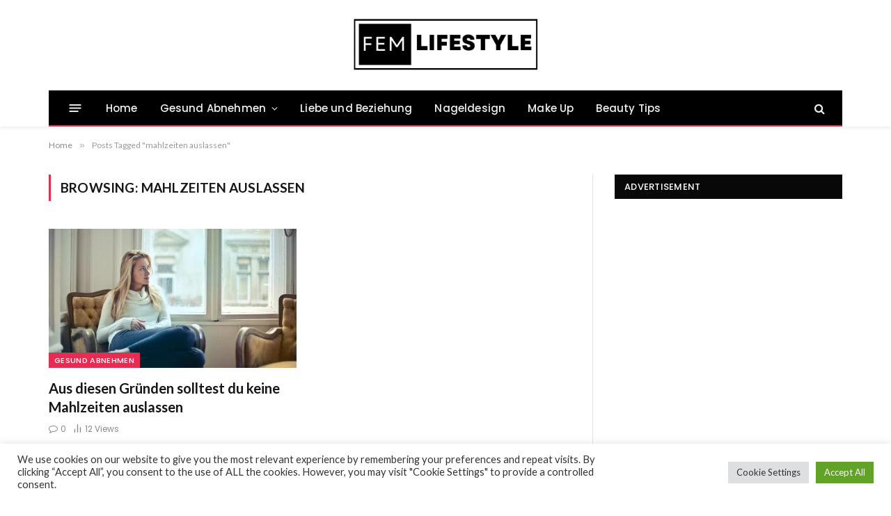

--- FILE ---
content_type: text/html; charset=UTF-8
request_url: https://femlifestyleforher.com/tag/mahlzeiten-auslassen/
body_size: 24384
content:
<!DOCTYPE html>
<html lang="de" prefix="og: https://ogp.me/ns#" class="s-light site-s-light">

<head>

	<meta charset="UTF-8" />
	<meta name="viewport" content="width=device-width, initial-scale=1" />
	
<!-- Suchmaschinen-Optimierung durch Rank Math PRO - https://rankmath.com/ -->
<title>mahlzeiten auslassen Archive - Fem Lifestyle</title><link rel="preload" as="font" href="https://femlifestyleforher.com/wp-content/themes/smart-mag/css/icons/fonts/ts-icons.woff2?v3.2" type="font/woff2" crossorigin="anonymous" />
<meta name="robots" content="follow, index, max-snippet:-1, max-video-preview:-1, max-image-preview:large"/>
<link rel="canonical" href="https://femlifestyleforher.com/tag/mahlzeiten-auslassen/" />
<meta property="og:locale" content="de_DE" />
<meta property="og:type" content="article" />
<meta property="og:title" content="mahlzeiten auslassen Archive - Fem Lifestyle" />
<meta property="og:url" content="https://femlifestyleforher.com/tag/mahlzeiten-auslassen/" />
<meta property="og:site_name" content="Fem Lifestyle" />
<meta name="twitter:card" content="summary_large_image" />
<meta name="twitter:title" content="mahlzeiten auslassen Archive - Fem Lifestyle" />
<meta name="twitter:label1" content="Beiträge" />
<meta name="twitter:data1" content="1" />
<script type="application/ld+json" class="rank-math-schema">{"@context":"https://schema.org","@graph":[{"@type":"Person","@id":"https://femlifestyleforher.com/#person","name":"Admin","image":{"@type":"ImageObject","@id":"https://femlifestyleforher.com/#logo","url":"http://femlifestyleforher.com/wp-content/uploads/2020/01/fem.jpg","contentUrl":"http://femlifestyleforher.com/wp-content/uploads/2020/01/fem.jpg","caption":"Fem Lifestyle","inLanguage":"de","width":"544","height":"180"}},{"@type":"WebSite","@id":"https://femlifestyleforher.com/#website","url":"https://femlifestyleforher.com","name":"Fem Lifestyle","publisher":{"@id":"https://femlifestyleforher.com/#person"},"inLanguage":"de"},{"@type":"CollectionPage","@id":"https://femlifestyleforher.com/tag/mahlzeiten-auslassen/#webpage","url":"https://femlifestyleforher.com/tag/mahlzeiten-auslassen/","name":"mahlzeiten auslassen Archive - Fem Lifestyle","isPartOf":{"@id":"https://femlifestyleforher.com/#website"},"inLanguage":"de"}]}</script>
<!-- /Rank Math WordPress SEO Plugin -->

<link rel='dns-prefetch' href='//www.googletagmanager.com' />
<link rel='dns-prefetch' href='//fonts.googleapis.com' />
<link rel='dns-prefetch' href='//pagead2.googlesyndication.com' />
<link rel="alternate" type="application/rss+xml" title="Fem Lifestyle &raquo; Feed" href="https://femlifestyleforher.com/feed/" />
<link rel="alternate" type="application/rss+xml" title="Fem Lifestyle &raquo; Kommentar-Feed" href="https://femlifestyleforher.com/comments/feed/" />
<link rel="alternate" type="application/rss+xml" title="Fem Lifestyle &raquo; mahlzeiten auslassen Schlagwort-Feed" href="https://femlifestyleforher.com/tag/mahlzeiten-auslassen/feed/" />
<!-- femlifestyleforher.com is managing ads with Advanced Ads 2.0.16 – https://wpadvancedads.com/ --><script id="lifes-ready">
			window.advanced_ads_ready=function(e,a){a=a||"complete";var d=function(e){return"interactive"===a?"loading"!==e:"complete"===e};d(document.readyState)?e():document.addEventListener("readystatechange",(function(a){d(a.target.readyState)&&e()}),{once:"interactive"===a})},window.advanced_ads_ready_queue=window.advanced_ads_ready_queue||[];		</script>
		<style id='wp-img-auto-sizes-contain-inline-css' type='text/css'>
img:is([sizes=auto i],[sizes^="auto," i]){contain-intrinsic-size:3000px 1500px}
/*# sourceURL=wp-img-auto-sizes-contain-inline-css */
</style>

<style id='wp-emoji-styles-inline-css' type='text/css'>

	img.wp-smiley, img.emoji {
		display: inline !important;
		border: none !important;
		box-shadow: none !important;
		height: 1em !important;
		width: 1em !important;
		margin: 0 0.07em !important;
		vertical-align: -0.1em !important;
		background: none !important;
		padding: 0 !important;
	}
/*# sourceURL=wp-emoji-styles-inline-css */
</style>
<link rel='stylesheet' id='wp-block-library-css' href='https://femlifestyleforher.com/wp-includes/css/dist/block-library/style.min.css?ver=6.9' type='text/css' media='all' />
<style id='classic-theme-styles-inline-css' type='text/css'>
/*! This file is auto-generated */
.wp-block-button__link{color:#fff;background-color:#32373c;border-radius:9999px;box-shadow:none;text-decoration:none;padding:calc(.667em + 2px) calc(1.333em + 2px);font-size:1.125em}.wp-block-file__button{background:#32373c;color:#fff;text-decoration:none}
/*# sourceURL=/wp-includes/css/classic-themes.min.css */
</style>
<style id='global-styles-inline-css' type='text/css'>
:root{--wp--preset--aspect-ratio--square: 1;--wp--preset--aspect-ratio--4-3: 4/3;--wp--preset--aspect-ratio--3-4: 3/4;--wp--preset--aspect-ratio--3-2: 3/2;--wp--preset--aspect-ratio--2-3: 2/3;--wp--preset--aspect-ratio--16-9: 16/9;--wp--preset--aspect-ratio--9-16: 9/16;--wp--preset--color--black: #000000;--wp--preset--color--cyan-bluish-gray: #abb8c3;--wp--preset--color--white: #ffffff;--wp--preset--color--pale-pink: #f78da7;--wp--preset--color--vivid-red: #cf2e2e;--wp--preset--color--luminous-vivid-orange: #ff6900;--wp--preset--color--luminous-vivid-amber: #fcb900;--wp--preset--color--light-green-cyan: #7bdcb5;--wp--preset--color--vivid-green-cyan: #00d084;--wp--preset--color--pale-cyan-blue: #8ed1fc;--wp--preset--color--vivid-cyan-blue: #0693e3;--wp--preset--color--vivid-purple: #9b51e0;--wp--preset--gradient--vivid-cyan-blue-to-vivid-purple: linear-gradient(135deg,rgb(6,147,227) 0%,rgb(155,81,224) 100%);--wp--preset--gradient--light-green-cyan-to-vivid-green-cyan: linear-gradient(135deg,rgb(122,220,180) 0%,rgb(0,208,130) 100%);--wp--preset--gradient--luminous-vivid-amber-to-luminous-vivid-orange: linear-gradient(135deg,rgb(252,185,0) 0%,rgb(255,105,0) 100%);--wp--preset--gradient--luminous-vivid-orange-to-vivid-red: linear-gradient(135deg,rgb(255,105,0) 0%,rgb(207,46,46) 100%);--wp--preset--gradient--very-light-gray-to-cyan-bluish-gray: linear-gradient(135deg,rgb(238,238,238) 0%,rgb(169,184,195) 100%);--wp--preset--gradient--cool-to-warm-spectrum: linear-gradient(135deg,rgb(74,234,220) 0%,rgb(151,120,209) 20%,rgb(207,42,186) 40%,rgb(238,44,130) 60%,rgb(251,105,98) 80%,rgb(254,248,76) 100%);--wp--preset--gradient--blush-light-purple: linear-gradient(135deg,rgb(255,206,236) 0%,rgb(152,150,240) 100%);--wp--preset--gradient--blush-bordeaux: linear-gradient(135deg,rgb(254,205,165) 0%,rgb(254,45,45) 50%,rgb(107,0,62) 100%);--wp--preset--gradient--luminous-dusk: linear-gradient(135deg,rgb(255,203,112) 0%,rgb(199,81,192) 50%,rgb(65,88,208) 100%);--wp--preset--gradient--pale-ocean: linear-gradient(135deg,rgb(255,245,203) 0%,rgb(182,227,212) 50%,rgb(51,167,181) 100%);--wp--preset--gradient--electric-grass: linear-gradient(135deg,rgb(202,248,128) 0%,rgb(113,206,126) 100%);--wp--preset--gradient--midnight: linear-gradient(135deg,rgb(2,3,129) 0%,rgb(40,116,252) 100%);--wp--preset--font-size--small: 13px;--wp--preset--font-size--medium: 20px;--wp--preset--font-size--large: 36px;--wp--preset--font-size--x-large: 42px;--wp--preset--spacing--20: 0.44rem;--wp--preset--spacing--30: 0.67rem;--wp--preset--spacing--40: 1rem;--wp--preset--spacing--50: 1.5rem;--wp--preset--spacing--60: 2.25rem;--wp--preset--spacing--70: 3.38rem;--wp--preset--spacing--80: 5.06rem;--wp--preset--shadow--natural: 6px 6px 9px rgba(0, 0, 0, 0.2);--wp--preset--shadow--deep: 12px 12px 50px rgba(0, 0, 0, 0.4);--wp--preset--shadow--sharp: 6px 6px 0px rgba(0, 0, 0, 0.2);--wp--preset--shadow--outlined: 6px 6px 0px -3px rgb(255, 255, 255), 6px 6px rgb(0, 0, 0);--wp--preset--shadow--crisp: 6px 6px 0px rgb(0, 0, 0);}:where(.is-layout-flex){gap: 0.5em;}:where(.is-layout-grid){gap: 0.5em;}body .is-layout-flex{display: flex;}.is-layout-flex{flex-wrap: wrap;align-items: center;}.is-layout-flex > :is(*, div){margin: 0;}body .is-layout-grid{display: grid;}.is-layout-grid > :is(*, div){margin: 0;}:where(.wp-block-columns.is-layout-flex){gap: 2em;}:where(.wp-block-columns.is-layout-grid){gap: 2em;}:where(.wp-block-post-template.is-layout-flex){gap: 1.25em;}:where(.wp-block-post-template.is-layout-grid){gap: 1.25em;}.has-black-color{color: var(--wp--preset--color--black) !important;}.has-cyan-bluish-gray-color{color: var(--wp--preset--color--cyan-bluish-gray) !important;}.has-white-color{color: var(--wp--preset--color--white) !important;}.has-pale-pink-color{color: var(--wp--preset--color--pale-pink) !important;}.has-vivid-red-color{color: var(--wp--preset--color--vivid-red) !important;}.has-luminous-vivid-orange-color{color: var(--wp--preset--color--luminous-vivid-orange) !important;}.has-luminous-vivid-amber-color{color: var(--wp--preset--color--luminous-vivid-amber) !important;}.has-light-green-cyan-color{color: var(--wp--preset--color--light-green-cyan) !important;}.has-vivid-green-cyan-color{color: var(--wp--preset--color--vivid-green-cyan) !important;}.has-pale-cyan-blue-color{color: var(--wp--preset--color--pale-cyan-blue) !important;}.has-vivid-cyan-blue-color{color: var(--wp--preset--color--vivid-cyan-blue) !important;}.has-vivid-purple-color{color: var(--wp--preset--color--vivid-purple) !important;}.has-black-background-color{background-color: var(--wp--preset--color--black) !important;}.has-cyan-bluish-gray-background-color{background-color: var(--wp--preset--color--cyan-bluish-gray) !important;}.has-white-background-color{background-color: var(--wp--preset--color--white) !important;}.has-pale-pink-background-color{background-color: var(--wp--preset--color--pale-pink) !important;}.has-vivid-red-background-color{background-color: var(--wp--preset--color--vivid-red) !important;}.has-luminous-vivid-orange-background-color{background-color: var(--wp--preset--color--luminous-vivid-orange) !important;}.has-luminous-vivid-amber-background-color{background-color: var(--wp--preset--color--luminous-vivid-amber) !important;}.has-light-green-cyan-background-color{background-color: var(--wp--preset--color--light-green-cyan) !important;}.has-vivid-green-cyan-background-color{background-color: var(--wp--preset--color--vivid-green-cyan) !important;}.has-pale-cyan-blue-background-color{background-color: var(--wp--preset--color--pale-cyan-blue) !important;}.has-vivid-cyan-blue-background-color{background-color: var(--wp--preset--color--vivid-cyan-blue) !important;}.has-vivid-purple-background-color{background-color: var(--wp--preset--color--vivid-purple) !important;}.has-black-border-color{border-color: var(--wp--preset--color--black) !important;}.has-cyan-bluish-gray-border-color{border-color: var(--wp--preset--color--cyan-bluish-gray) !important;}.has-white-border-color{border-color: var(--wp--preset--color--white) !important;}.has-pale-pink-border-color{border-color: var(--wp--preset--color--pale-pink) !important;}.has-vivid-red-border-color{border-color: var(--wp--preset--color--vivid-red) !important;}.has-luminous-vivid-orange-border-color{border-color: var(--wp--preset--color--luminous-vivid-orange) !important;}.has-luminous-vivid-amber-border-color{border-color: var(--wp--preset--color--luminous-vivid-amber) !important;}.has-light-green-cyan-border-color{border-color: var(--wp--preset--color--light-green-cyan) !important;}.has-vivid-green-cyan-border-color{border-color: var(--wp--preset--color--vivid-green-cyan) !important;}.has-pale-cyan-blue-border-color{border-color: var(--wp--preset--color--pale-cyan-blue) !important;}.has-vivid-cyan-blue-border-color{border-color: var(--wp--preset--color--vivid-cyan-blue) !important;}.has-vivid-purple-border-color{border-color: var(--wp--preset--color--vivid-purple) !important;}.has-vivid-cyan-blue-to-vivid-purple-gradient-background{background: var(--wp--preset--gradient--vivid-cyan-blue-to-vivid-purple) !important;}.has-light-green-cyan-to-vivid-green-cyan-gradient-background{background: var(--wp--preset--gradient--light-green-cyan-to-vivid-green-cyan) !important;}.has-luminous-vivid-amber-to-luminous-vivid-orange-gradient-background{background: var(--wp--preset--gradient--luminous-vivid-amber-to-luminous-vivid-orange) !important;}.has-luminous-vivid-orange-to-vivid-red-gradient-background{background: var(--wp--preset--gradient--luminous-vivid-orange-to-vivid-red) !important;}.has-very-light-gray-to-cyan-bluish-gray-gradient-background{background: var(--wp--preset--gradient--very-light-gray-to-cyan-bluish-gray) !important;}.has-cool-to-warm-spectrum-gradient-background{background: var(--wp--preset--gradient--cool-to-warm-spectrum) !important;}.has-blush-light-purple-gradient-background{background: var(--wp--preset--gradient--blush-light-purple) !important;}.has-blush-bordeaux-gradient-background{background: var(--wp--preset--gradient--blush-bordeaux) !important;}.has-luminous-dusk-gradient-background{background: var(--wp--preset--gradient--luminous-dusk) !important;}.has-pale-ocean-gradient-background{background: var(--wp--preset--gradient--pale-ocean) !important;}.has-electric-grass-gradient-background{background: var(--wp--preset--gradient--electric-grass) !important;}.has-midnight-gradient-background{background: var(--wp--preset--gradient--midnight) !important;}.has-small-font-size{font-size: var(--wp--preset--font-size--small) !important;}.has-medium-font-size{font-size: var(--wp--preset--font-size--medium) !important;}.has-large-font-size{font-size: var(--wp--preset--font-size--large) !important;}.has-x-large-font-size{font-size: var(--wp--preset--font-size--x-large) !important;}
:where(.wp-block-post-template.is-layout-flex){gap: 1.25em;}:where(.wp-block-post-template.is-layout-grid){gap: 1.25em;}
:where(.wp-block-term-template.is-layout-flex){gap: 1.25em;}:where(.wp-block-term-template.is-layout-grid){gap: 1.25em;}
:where(.wp-block-columns.is-layout-flex){gap: 2em;}:where(.wp-block-columns.is-layout-grid){gap: 2em;}
:root :where(.wp-block-pullquote){font-size: 1.5em;line-height: 1.6;}
/*# sourceURL=global-styles-inline-css */
</style>
<link rel='stylesheet' id='cookie-law-info-css' href='https://femlifestyleforher.com/wp-content/plugins/cookie-law-info/legacy/public/css/cookie-law-info-public.css?ver=3.3.9.1' type='text/css' media='all' />
<link rel='stylesheet' id='cookie-law-info-gdpr-css' href='https://femlifestyleforher.com/wp-content/plugins/cookie-law-info/legacy/public/css/cookie-law-info-gdpr.css?ver=3.3.9.1' type='text/css' media='all' />
<link rel="preload" class="mv-grow-style" href="https://femlifestyleforher.com/wp-content/plugins/social-pug/assets/dist/style-frontend-pro.css?ver=1.36.3" as="style"><noscript><link rel='stylesheet' id='dpsp-frontend-style-pro-css' href='https://femlifestyleforher.com/wp-content/plugins/social-pug/assets/dist/style-frontend-pro.css?ver=1.36.3' type='text/css' media='all' />
</noscript><style id='dpsp-frontend-style-pro-inline-css' type='text/css'>

				@media screen and ( max-width : 720px ) {
					.dpsp-content-wrapper.dpsp-hide-on-mobile,
					.dpsp-share-text.dpsp-hide-on-mobile {
						display: none;
					}
					.dpsp-has-spacing .dpsp-networks-btns-wrapper li {
						margin:0 2% 10px 0;
					}
					.dpsp-network-btn.dpsp-has-label:not(.dpsp-has-count) {
						max-height: 40px;
						padding: 0;
						justify-content: center;
					}
					.dpsp-content-wrapper.dpsp-size-small .dpsp-network-btn.dpsp-has-label:not(.dpsp-has-count){
						max-height: 32px;
					}
					.dpsp-content-wrapper.dpsp-size-large .dpsp-network-btn.dpsp-has-label:not(.dpsp-has-count){
						max-height: 46px;
					}
				}
			
			@media screen and ( max-width : 720px ) {
				aside#dpsp-floating-sidebar.dpsp-hide-on-mobile.opened {
					display: none;
				}
			}
			
/*# sourceURL=dpsp-frontend-style-pro-inline-css */
</style>
<link rel='stylesheet' id='smartmag-core-css' href='https://femlifestyleforher.com/wp-content/themes/smart-mag/style.css?ver=10.3.2' type='text/css' media='all' />
<style id='smartmag-core-inline-css' type='text/css'>
:root { --c-main: #e62c53;
--c-main-rgb: 230,44,83;
--text-font: "Lato", system-ui, -apple-system, "Segoe UI", Arial, sans-serif;
--body-font: "Lato", system-ui, -apple-system, "Segoe UI", Arial, sans-serif;
--title-size-xs: 15px;
--main-width: 1140px; }
.smart-head-main { --c-shadow: rgba(10,10,10,0.06); }
.smart-head-main .smart-head-top { --head-h: 38px; background-color: #f2f2f2; }
.s-dark .smart-head-main .smart-head-top,
.smart-head-main .s-dark.smart-head-top { background-color: #595959; }
.smart-head-main .smart-head-mid { --head-h: 130px; }
.smart-head-main .smart-head-bot { --head-h: 52px; border-bottom-width: 2px; border-bottom-color: var(--c-main); }
.navigation-main .menu > li > a { font-family: "Poppins", system-ui, -apple-system, "Segoe UI", Arial, sans-serif; font-size: 15px; font-weight: 500; letter-spacing: .011em; }
.navigation-main { --nav-items-space: 16px; }
.s-dark .navigation-main { --c-nav-hov: #ffffff; }
.s-dark .navigation { --c-nav-hov-bg: rgba(255,255,255,0.1); }
.smart-head-main .spc-social { --spc-social-fs: 15px; }
.smart-head-main .offcanvas-toggle { transform: scale(.65); }
.post-meta { font-family: "Poppins", system-ui, -apple-system, "Segoe UI", Arial, sans-serif; }
.cat-labels .category { font-family: "Poppins", system-ui, -apple-system, "Segoe UI", Arial, sans-serif; }
.block-head .heading { font-family: "Poppins", system-ui, -apple-system, "Segoe UI", Arial, sans-serif; }
.block-head-c .heading { font-weight: 600; }
.block-head-c { --line-weight: 3px; --border-weight: 2px; }
.entry-content { font-size: 16px; }
.post-share-float .service { margin-bottom: 7px; }
@media (min-width: 941px) and (max-width: 1200px) { .navigation-main .menu > li > a { font-size: calc(10px + (15px - 10px) * .7); } }


/*# sourceURL=smartmag-core-inline-css */
</style>
<link rel='stylesheet' id='smartmag-magnific-popup-css' href='https://femlifestyleforher.com/wp-content/themes/smart-mag/css/lightbox.css?ver=10.3.2' type='text/css' media='all' />
<link rel='stylesheet' id='smartmag-icons-css' href='https://femlifestyleforher.com/wp-content/themes/smart-mag/css/icons/icons.css?ver=10.3.2' type='text/css' media='all' />
<link rel='stylesheet' id='smartmag-gfonts-custom-css' href='https://fonts.googleapis.com/css?family=Lato%3A400%2C500%2C600%2C700%7CPoppins%3A500%2C400%2C600%2C700&#038;display=swap' type='text/css' media='all' />
<script type="text/javascript" id="smartmag-lazy-inline-js-after">
/* <![CDATA[ */
/**
 * @copyright ThemeSphere
 * @preserve
 */
var BunyadLazy={};BunyadLazy.load=function(){function a(e,n){var t={};e.dataset.bgset&&e.dataset.sizes?(t.sizes=e.dataset.sizes,t.srcset=e.dataset.bgset):t.src=e.dataset.bgsrc,function(t){var a=t.dataset.ratio;if(0<a){const e=t.parentElement;if(e.classList.contains("media-ratio")){const n=e.style;n.getPropertyValue("--a-ratio")||(n.paddingBottom=100/a+"%")}}}(e);var a,o=document.createElement("img");for(a in o.onload=function(){var t="url('"+(o.currentSrc||o.src)+"')",a=e.style;a.backgroundImage!==t&&requestAnimationFrame(()=>{a.backgroundImage=t,n&&n()}),o.onload=null,o.onerror=null,o=null},o.onerror=o.onload,t)o.setAttribute(a,t[a]);o&&o.complete&&0<o.naturalWidth&&o.onload&&o.onload()}function e(t){t.dataset.loaded||a(t,()=>{document.dispatchEvent(new Event("lazyloaded")),t.dataset.loaded=1})}function n(t){"complete"===document.readyState?t():window.addEventListener("load",t)}return{initEarly:function(){var t,a=()=>{document.querySelectorAll(".img.bg-cover:not(.lazyload)").forEach(e)};"complete"!==document.readyState?(t=setInterval(a,150),n(()=>{a(),clearInterval(t)})):a()},callOnLoad:n,initBgImages:function(t){t&&n(()=>{document.querySelectorAll(".img.bg-cover").forEach(e)})},bgLoad:a}}(),BunyadLazy.load.initEarly();
//# sourceURL=smartmag-lazy-inline-js-after
/* ]]> */
</script>
<script type="text/javascript" src="https://femlifestyleforher.com/wp-includes/js/jquery/jquery.min.js?ver=3.7.1" id="jquery-core-js"></script>
<script type="text/javascript" src="https://femlifestyleforher.com/wp-includes/js/jquery/jquery-migrate.min.js?ver=3.4.1" id="jquery-migrate-js"></script>
<script type="text/javascript" id="cookie-law-info-js-extra">
/* <![CDATA[ */
var Cli_Data = {"nn_cookie_ids":[],"cookielist":[],"non_necessary_cookies":[],"ccpaEnabled":"","ccpaRegionBased":"","ccpaBarEnabled":"","strictlyEnabled":["necessary","obligatoire"],"ccpaType":"gdpr","js_blocking":"1","custom_integration":"","triggerDomRefresh":"","secure_cookies":""};
var cli_cookiebar_settings = {"animate_speed_hide":"500","animate_speed_show":"500","background":"#FFF","border":"#b1a6a6c2","border_on":"","button_1_button_colour":"#61a229","button_1_button_hover":"#4e8221","button_1_link_colour":"#fff","button_1_as_button":"1","button_1_new_win":"","button_2_button_colour":"#333","button_2_button_hover":"#292929","button_2_link_colour":"#444","button_2_as_button":"","button_2_hidebar":"","button_3_button_colour":"#dedfe0","button_3_button_hover":"#b2b2b3","button_3_link_colour":"#333333","button_3_as_button":"1","button_3_new_win":"","button_4_button_colour":"#dedfe0","button_4_button_hover":"#b2b2b3","button_4_link_colour":"#333333","button_4_as_button":"1","button_7_button_colour":"#61a229","button_7_button_hover":"#4e8221","button_7_link_colour":"#fff","button_7_as_button":"1","button_7_new_win":"","font_family":"inherit","header_fix":"","notify_animate_hide":"1","notify_animate_show":"","notify_div_id":"#cookie-law-info-bar","notify_position_horizontal":"right","notify_position_vertical":"bottom","scroll_close":"","scroll_close_reload":"","accept_close_reload":"","reject_close_reload":"","showagain_tab":"","showagain_background":"#fff","showagain_border":"#000","showagain_div_id":"#cookie-law-info-again","showagain_x_position":"100px","text":"#333333","show_once_yn":"","show_once":"10000","logging_on":"","as_popup":"","popup_overlay":"1","bar_heading_text":"","cookie_bar_as":"banner","popup_showagain_position":"bottom-right","widget_position":"left"};
var log_object = {"ajax_url":"https://femlifestyleforher.com/wp-admin/admin-ajax.php"};
//# sourceURL=cookie-law-info-js-extra
/* ]]> */
</script>
<script type="text/javascript" src="https://femlifestyleforher.com/wp-content/plugins/cookie-law-info/legacy/public/js/cookie-law-info-public.js?ver=3.3.9.1" id="cookie-law-info-js"></script>
<script type="text/javascript" src="https://femlifestyleforher.com/wp-content/plugins/sphere-post-views/assets/js/post-views.js?ver=1.0.1" id="sphere-post-views-js"></script>
<script type="text/javascript" id="sphere-post-views-js-after">
/* <![CDATA[ */
var Sphere_PostViews = {"ajaxUrl":"https:\/\/femlifestyleforher.com\/wp-admin\/admin-ajax.php?sphere_post_views=1","sampling":0,"samplingRate":10,"repeatCountDelay":0,"postID":false,"token":"790108529b"}
//# sourceURL=sphere-post-views-js-after
/* ]]> */
</script>

<!-- Google Tag (gtac.js) durch Site-Kit hinzugefügt -->
<!-- Von Site Kit hinzugefügtes Google-Analytics-Snippet -->
<script type="text/javascript" src="https://www.googletagmanager.com/gtag/js?id=G-K3887HBL7D" id="google_gtagjs-js" async></script>
<script type="text/javascript" id="google_gtagjs-js-after">
/* <![CDATA[ */
window.dataLayer = window.dataLayer || [];function gtag(){dataLayer.push(arguments);}
gtag("set","linker",{"domains":["femlifestyleforher.com"]});
gtag("js", new Date());
gtag("set", "developer_id.dZTNiMT", true);
gtag("config", "G-K3887HBL7D");
//# sourceURL=google_gtagjs-js-after
/* ]]> */
</script>
<link rel="https://api.w.org/" href="https://femlifestyleforher.com/wp-json/" /><link rel="alternate" title="JSON" type="application/json" href="https://femlifestyleforher.com/wp-json/wp/v2/tags/1156" /><link rel="EditURI" type="application/rsd+xml" title="RSD" href="https://femlifestyleforher.com/xmlrpc.php?rsd" />
<meta name="generator" content="WordPress 6.9" />
<meta name="generator" content="Site Kit by Google 1.170.0" />
		<script>
		var BunyadSchemeKey = 'bunyad-scheme';
		(() => {
			const d = document.documentElement;
			const c = d.classList;
			var scheme = localStorage.getItem(BunyadSchemeKey);
			
			if (scheme) {
				d.dataset.origClass = c;
				scheme === 'dark' ? c.remove('s-light', 'site-s-light') : c.remove('s-dark', 'site-s-dark');
				c.add('site-s-' + scheme, 's-' + scheme);
			}
		})();
		</script>
		
<!-- Durch Site Kit hinzugefügte Google AdSense Metatags -->
<meta name="google-adsense-platform-account" content="ca-host-pub-2644536267352236">
<meta name="google-adsense-platform-domain" content="sitekit.withgoogle.com">
<!-- Beende durch Site Kit hinzugefügte Google AdSense Metatags -->
<meta name="generator" content="Elementor 3.34.1; features: additional_custom_breakpoints; settings: css_print_method-external, google_font-enabled, font_display-swap">
<meta name="hubbub-info" description="Hubbub 1.36.3"><style type="text/css">.recentcomments a{display:inline !important;padding:0 !important;margin:0 !important;}</style>			<style>
				.e-con.e-parent:nth-of-type(n+4):not(.e-lazyloaded):not(.e-no-lazyload),
				.e-con.e-parent:nth-of-type(n+4):not(.e-lazyloaded):not(.e-no-lazyload) * {
					background-image: none !important;
				}
				@media screen and (max-height: 1024px) {
					.e-con.e-parent:nth-of-type(n+3):not(.e-lazyloaded):not(.e-no-lazyload),
					.e-con.e-parent:nth-of-type(n+3):not(.e-lazyloaded):not(.e-no-lazyload) * {
						background-image: none !important;
					}
				}
				@media screen and (max-height: 640px) {
					.e-con.e-parent:nth-of-type(n+2):not(.e-lazyloaded):not(.e-no-lazyload),
					.e-con.e-parent:nth-of-type(n+2):not(.e-lazyloaded):not(.e-no-lazyload) * {
						background-image: none !important;
					}
				}
			</style>
			<script async custom-element="amp-auto-ads"
        src="https://cdn.ampproject.org/v0/amp-auto-ads-0.1.js">
</script><script type="text/javascript" id="google_gtagjs" src="https://www.googletagmanager.com/gtag/js?id=G-GSTH0QB6HG" async="async"></script>
<script type="text/javascript" id="google_gtagjs-inline">
/* <![CDATA[ */
window.dataLayer = window.dataLayer || [];function gtag(){dataLayer.push(arguments);}gtag('js', new Date());gtag('config', 'G-GSTH0QB6HG', {} );
/* ]]> */
</script>

<!-- Von Site Kit hinzugefügtes Google-AdSense-Snippet -->
<script type="text/javascript" async="async" src="https://pagead2.googlesyndication.com/pagead/js/adsbygoogle.js?client=ca-pub-8059014368273893&amp;host=ca-host-pub-2644536267352236" crossorigin="anonymous"></script>

<!-- Ende des von Site Kit hinzugefügten Google-AdSense-Snippets -->
<script  async src="https://pagead2.googlesyndication.com/pagead/js/adsbygoogle.js?client=ca-pub-8059014368273893" crossorigin="anonymous"></script>

</head>

<body class="archive tag tag-mahlzeiten-auslassen tag-1156 wp-theme-smart-mag right-sidebar has-lb has-lb-sm ts-img-hov-fade has-sb-sep layout-normal elementor-default elementor-kit-57117 aa-prefix-lifes-">



<div class="main-wrap">

	
<div class="off-canvas-backdrop"></div>
<div class="mobile-menu-container off-canvas" id="off-canvas">

	<div class="off-canvas-head">
		<a href="#" class="close">
			<span class="visuallyhidden">Close Menu</span>
			<i class="tsi tsi-times"></i>
		</a>

		<div class="ts-logo">
					</div>
	</div>

	<div class="off-canvas-content">

					<ul class="mobile-menu"></ul>
		
					<div class="off-canvas-widgets">
				
		<div id="smartmag-block-newsletter-2" class="widget ts-block-widget smartmag-widget-newsletter">		
		<div class="block">
			<div class="block-newsletter ">
	<div class="spc-newsletter spc-newsletter-b spc-newsletter-center spc-newsletter-sm">

		<div class="bg-wrap"></div>

		
		<div class="inner">

			
			
			<h3 class="heading">
				Subscribe to Updates			</h3>

							<div class="base-text message">
					<p>Get the latest creative news from FooBar about art, design and business.</p>
</div>
			
							<form method="post" action="" class="form fields-style fields-full" target="_blank">
					<div class="main-fields">
						<p class="field-email">
							<input type="email" name="EMAIL" placeholder="Your email address.." required />
						</p>
						
						<p class="field-submit">
							<input type="submit" value="Subscribe" />
						</p>
					</div>

											<p class="disclaimer">
							<label>
																	<input type="checkbox" name="privacy" required />
								
								By signing up, you agree to the our terms and our <a href="#">Privacy Policy</a> agreement.							</label>
						</p>
									</form>
			
			
		</div>
	</div>
</div>		</div>

		</div>
		<div id="smartmag-block-posts-small-3" class="widget ts-block-widget smartmag-widget-posts-small">		
		<div class="block">
					<section class="block-wrap block-posts-small block-sc mb-none" data-id="1">

			<div class="widget-title block-head block-head-ac block-head-b"><h5 class="heading">What's Hot</h5></div>	
			<div class="block-content">
				
	<div class="loop loop-small loop-small-a loop-sep loop-small-sep grid grid-1 md:grid-1 sm:grid-1 xs:grid-1">

					
<article class="l-post small-post small-a-post m-pos-left">

	
			<div class="media">

		
			<a href="https://femlifestyleforher.com/schneller-abnehmen-mit-sport-so-kurbelst-du-deine-fettverbrennung-an/" class="image-link media-ratio ar-bunyad-thumb" title="Schneller abnehmen mit Sport: So kurbelst du deine Fettverbrennung an"><span data-bgsrc="https://femlifestyleforher.com/wp-content/uploads/2025/09/workout-300x200.jpg" class="img bg-cover wp-post-image attachment-medium size-medium lazyload" data-bgset="https://femlifestyleforher.com/wp-content/uploads/2025/09/workout-300x200.jpg 300w, https://femlifestyleforher.com/wp-content/uploads/2025/09/workout-1024x682.jpg 1024w, https://femlifestyleforher.com/wp-content/uploads/2025/09/workout-768x512.jpg 768w, https://femlifestyleforher.com/wp-content/uploads/2025/09/workout-150x100.jpg 150w, https://femlifestyleforher.com/wp-content/uploads/2025/09/workout-450x300.jpg 450w, https://femlifestyleforher.com/wp-content/uploads/2025/09/workout-1200x800.jpg 1200w, https://femlifestyleforher.com/wp-content/uploads/2025/09/workout.jpg 1280w" data-sizes="(max-width: 105px) 100vw, 105px"></span></a>			
			
			
			
		
		</div>
	

	
		<div class="content">

			<div class="post-meta post-meta-a post-meta-left has-below"><h4 class="is-title post-title"><a href="https://femlifestyleforher.com/schneller-abnehmen-mit-sport-so-kurbelst-du-deine-fettverbrennung-an/">Schneller abnehmen mit Sport: So kurbelst du deine Fettverbrennung an</a></h4><div class="post-meta-items meta-below"><span class="meta-item date"><span class="date-link"><time class="post-date" datetime="2025-09-08T17:07:29+00:00">September 8, 2025</time></span></span></div></div>			
			
			
		</div>

	
</article>	
					
<article class="l-post small-post small-a-post m-pos-left">

	
			<div class="media">

		
			<a href="https://femlifestyleforher.com/10-minuten-workout-gegen-bauchfett-schnell-effektiv-perfekt-fuer-zuhause/" class="image-link media-ratio ar-bunyad-thumb" title="10-Minuten-Workout gegen Bauchfett: Schnell, effektiv &#038; perfekt für zuhause"><span data-bgsrc="https://femlifestyleforher.com/wp-content/uploads/2025/07/Homeworkout-gegen-Bauchfett-300x200.jpg" class="img bg-cover wp-post-image attachment-medium size-medium lazyload" data-bgset="https://femlifestyleforher.com/wp-content/uploads/2025/07/Homeworkout-gegen-Bauchfett-300x200.jpg 300w, https://femlifestyleforher.com/wp-content/uploads/2025/07/Homeworkout-gegen-Bauchfett-1024x682.jpg 1024w, https://femlifestyleforher.com/wp-content/uploads/2025/07/Homeworkout-gegen-Bauchfett-768x512.jpg 768w, https://femlifestyleforher.com/wp-content/uploads/2025/07/Homeworkout-gegen-Bauchfett-150x100.jpg 150w, https://femlifestyleforher.com/wp-content/uploads/2025/07/Homeworkout-gegen-Bauchfett-450x300.jpg 450w, https://femlifestyleforher.com/wp-content/uploads/2025/07/Homeworkout-gegen-Bauchfett-1200x800.jpg 1200w, https://femlifestyleforher.com/wp-content/uploads/2025/07/Homeworkout-gegen-Bauchfett.jpg 1280w" data-sizes="(max-width: 105px) 100vw, 105px" role="img" aria-label="Home Workout gegen Bauchfett"></span></a>			
			
			
			
		
		</div>
	

	
		<div class="content">

			<div class="post-meta post-meta-a post-meta-left has-below"><h4 class="is-title post-title"><a href="https://femlifestyleforher.com/10-minuten-workout-gegen-bauchfett-schnell-effektiv-perfekt-fuer-zuhause/">10-Minuten-Workout gegen Bauchfett: Schnell, effektiv &#038; perfekt für zuhause</a></h4><div class="post-meta-items meta-below"><span class="meta-item date"><span class="date-link"><time class="post-date" datetime="2025-07-17T15:49:37+00:00">Juli 17, 2025</time></span></span></div></div>			
			
			
		</div>

	
</article>	
					
<article class="l-post small-post small-a-post m-pos-left">

	
			<div class="media">

		
			<a href="https://femlifestyleforher.com/abnehmen-ab-40/" class="image-link media-ratio ar-bunyad-thumb" title="Abnehmen ab 40: So verändert sich dein Körper – und so nimmst du trotzdem effektiv ab"><span data-bgsrc="https://femlifestyleforher.com/wp-content/uploads/2025/05/Abnehmen-beginnt-im-Kopf-300x200.jpg" class="img bg-cover wp-post-image attachment-medium size-medium lazyload" data-bgset="https://femlifestyleforher.com/wp-content/uploads/2025/05/Abnehmen-beginnt-im-Kopf-300x200.jpg 300w, https://femlifestyleforher.com/wp-content/uploads/2025/05/Abnehmen-beginnt-im-Kopf-1024x682.jpg 1024w, https://femlifestyleforher.com/wp-content/uploads/2025/05/Abnehmen-beginnt-im-Kopf-768x512.jpg 768w, https://femlifestyleforher.com/wp-content/uploads/2025/05/Abnehmen-beginnt-im-Kopf-150x100.jpg 150w, https://femlifestyleforher.com/wp-content/uploads/2025/05/Abnehmen-beginnt-im-Kopf-450x300.jpg 450w, https://femlifestyleforher.com/wp-content/uploads/2025/05/Abnehmen-beginnt-im-Kopf-1200x800.jpg 1200w, https://femlifestyleforher.com/wp-content/uploads/2025/05/Abnehmen-beginnt-im-Kopf.jpg 1280w" data-sizes="(max-width: 105px) 100vw, 105px" role="img" aria-label="Abnehmen beginnt im Kopf"></span></a>			
			
			
			
		
		</div>
	

	
		<div class="content">

			<div class="post-meta post-meta-a post-meta-left has-below"><h4 class="is-title post-title"><a href="https://femlifestyleforher.com/abnehmen-ab-40/">Abnehmen ab 40: So verändert sich dein Körper – und so nimmst du trotzdem effektiv ab</a></h4><div class="post-meta-items meta-below"><span class="meta-item date"><span class="date-link"><time class="post-date" datetime="2025-05-29T14:30:16+00:00">Mai 29, 2025</time></span></span></div></div>			
			
			
		</div>

	
</article>	
		
	</div>

					</div>

		</section>
				</div>

		</div>			</div>
		
		
		<div class="spc-social-block spc-social spc-social-b smart-head-social">
		
			
				<a href="#" class="link service s-facebook" target="_blank" rel="nofollow noopener">
					<i class="icon tsi tsi-facebook"></i>					<span class="visuallyhidden">Facebook</span>
				</a>
									
			
				<a href="#" class="link service s-twitter" target="_blank" rel="nofollow noopener">
					<i class="icon tsi tsi-twitter"></i>					<span class="visuallyhidden">X (Twitter)</span>
				</a>
									
			
				<a href="#" class="link service s-instagram" target="_blank" rel="nofollow noopener">
					<i class="icon tsi tsi-instagram"></i>					<span class="visuallyhidden">Instagram</span>
				</a>
									
			
		</div>

		
	</div>

</div>
<div class="smart-head smart-head-a smart-head-main" id="smart-head" data-sticky="auto" data-sticky-type="smart" data-sticky-full>
	
	<div class="smart-head-row smart-head-mid smart-head-row-3 is-light smart-head-row-full">

		<div class="inner wrap">

							
				<div class="items items-left empty">
								</div>

							
				<div class="items items-center ">
					<a href="https://femlifestyleforher.com/" title="Fem Lifestyle" rel="home" class="logo-link ts-logo logo-is-image">
		<span>
			
				
					<img src="https://smartmag.theme-sphere.com/prime-mag/wp-content/uploads/sites/15/2021/06/PrimeMag-Logo-white.png" class="logo-image logo-image-dark" alt="Fem Lifestyle" srcset="https://smartmag.theme-sphere.com/prime-mag/wp-content/uploads/sites/15/2021/06/PrimeMag-Logo-white.png ,https://smartmag.theme-sphere.com/prime-mag/wp-content/uploads/sites/15/2021/06/PrimeMag-Logo-white@2x.png 2x"/><img fetchpriority="high" src="http://femlifestyleforher.com/wp-content/uploads/2022/12/FEM-Lifestyle-2.png" class="logo-image" alt="Fem Lifestyle" width="407" height="145"/>
									 
					</span>
	</a>				</div>

							
				<div class="items items-right empty">
								</div>

						
		</div>
	</div>

	
	<div class="smart-head-row smart-head-bot s-dark wrap">

		<div class="inner full">

							
				<div class="items items-left ">
				
<button class="offcanvas-toggle has-icon" type="button" aria-label="Menu">
	<span class="hamburger-icon hamburger-icon-a">
		<span class="inner"></span>
	</span>
</button>	<div class="nav-wrap">
		<nav class="navigation navigation-main nav-hov-a">
			<ul id="menu-main-menu" class="menu"><li id="menu-item-57302" class="menu-item menu-item-type-custom menu-item-object-custom menu-item-home menu-item-57302"><a href="http://femlifestyleforher.com">Home</a></li>
<li id="menu-item-57308" class="menu-item menu-item-type-taxonomy menu-item-object-category menu-cat-35 menu-item-has-children item-mega-menu menu-item-57308"><a href="https://femlifestyleforher.com/gesund-abnehmen/">Gesund Abnehmen</a>
<div class="sub-menu mega-menu mega-menu-a wrap">

		
	
	<section class="column recent-posts" data-columns="5">
					<div class="posts" data-id="35">

						<section class="block-wrap block-grid mb-none" data-id="2">

				
			<div class="block-content">
					
	<div class="loop loop-grid loop-grid-sm grid grid-5 md:grid-2 xs:grid-1">

					
<article class="l-post grid-post grid-sm-post">

	
			<div class="media">

		
			<a href="https://femlifestyleforher.com/schneller-abnehmen-mit-sport-so-kurbelst-du-deine-fettverbrennung-an/" class="image-link media-ratio ratio-16-9" title="Schneller abnehmen mit Sport: So kurbelst du deine Fettverbrennung an"><span data-bgsrc="https://femlifestyleforher.com/wp-content/uploads/2025/09/workout-450x300.jpg" class="img bg-cover wp-post-image attachment-bunyad-medium size-bunyad-medium lazyload" data-bgset="https://femlifestyleforher.com/wp-content/uploads/2025/09/workout-450x300.jpg 450w, https://femlifestyleforher.com/wp-content/uploads/2025/09/workout-1024x682.jpg 1024w, https://femlifestyleforher.com/wp-content/uploads/2025/09/workout-768x512.jpg 768w, https://femlifestyleforher.com/wp-content/uploads/2025/09/workout-1200x800.jpg 1200w, https://femlifestyleforher.com/wp-content/uploads/2025/09/workout.jpg 1280w" data-sizes="(max-width: 358px) 100vw, 358px"></span></a>			
			
			
			
		
		</div>
	

	
		<div class="content">

			<div class="post-meta post-meta-a has-below"><h2 class="is-title post-title"><a href="https://femlifestyleforher.com/schneller-abnehmen-mit-sport-so-kurbelst-du-deine-fettverbrennung-an/">Schneller abnehmen mit Sport: So kurbelst du deine Fettverbrennung an</a></h2><div class="post-meta-items meta-below"><span class="meta-item date"><span class="date-link"><time class="post-date" datetime="2025-09-08T17:07:29+00:00">September 8, 2025</time></span></span></div></div>			
			
			
		</div>

	
</article>					
<article class="l-post grid-post grid-sm-post">

	
			<div class="media">

		
			<a href="https://femlifestyleforher.com/10-minuten-workout-gegen-bauchfett-schnell-effektiv-perfekt-fuer-zuhause/" class="image-link media-ratio ratio-16-9" title="10-Minuten-Workout gegen Bauchfett: Schnell, effektiv &#038; perfekt für zuhause"><span data-bgsrc="https://femlifestyleforher.com/wp-content/uploads/2025/07/Homeworkout-gegen-Bauchfett-450x300.jpg" class="img bg-cover wp-post-image attachment-bunyad-medium size-bunyad-medium lazyload" data-bgset="https://femlifestyleforher.com/wp-content/uploads/2025/07/Homeworkout-gegen-Bauchfett-450x300.jpg 450w, https://femlifestyleforher.com/wp-content/uploads/2025/07/Homeworkout-gegen-Bauchfett-1024x682.jpg 1024w, https://femlifestyleforher.com/wp-content/uploads/2025/07/Homeworkout-gegen-Bauchfett-768x512.jpg 768w, https://femlifestyleforher.com/wp-content/uploads/2025/07/Homeworkout-gegen-Bauchfett-1200x800.jpg 1200w, https://femlifestyleforher.com/wp-content/uploads/2025/07/Homeworkout-gegen-Bauchfett.jpg 1280w" data-sizes="(max-width: 358px) 100vw, 358px" role="img" aria-label="Home Workout gegen Bauchfett"></span></a>			
			
			
			
		
		</div>
	

	
		<div class="content">

			<div class="post-meta post-meta-a has-below"><h2 class="is-title post-title"><a href="https://femlifestyleforher.com/10-minuten-workout-gegen-bauchfett-schnell-effektiv-perfekt-fuer-zuhause/">10-Minuten-Workout gegen Bauchfett: Schnell, effektiv &#038; perfekt für zuhause</a></h2><div class="post-meta-items meta-below"><span class="meta-item date"><span class="date-link"><time class="post-date" datetime="2025-07-17T15:49:37+00:00">Juli 17, 2025</time></span></span></div></div>			
			
			
		</div>

	
</article>					
<article class="l-post grid-post grid-sm-post">

	
			<div class="media">

		
			<a href="https://femlifestyleforher.com/abnehmen-ab-40/" class="image-link media-ratio ratio-16-9" title="Abnehmen ab 40: So verändert sich dein Körper – und so nimmst du trotzdem effektiv ab"><span data-bgsrc="https://femlifestyleforher.com/wp-content/uploads/2025/05/Abnehmen-beginnt-im-Kopf-450x300.jpg" class="img bg-cover wp-post-image attachment-bunyad-medium size-bunyad-medium lazyload" data-bgset="https://femlifestyleforher.com/wp-content/uploads/2025/05/Abnehmen-beginnt-im-Kopf-450x300.jpg 450w, https://femlifestyleforher.com/wp-content/uploads/2025/05/Abnehmen-beginnt-im-Kopf-1024x682.jpg 1024w, https://femlifestyleforher.com/wp-content/uploads/2025/05/Abnehmen-beginnt-im-Kopf-768x512.jpg 768w, https://femlifestyleforher.com/wp-content/uploads/2025/05/Abnehmen-beginnt-im-Kopf-1200x800.jpg 1200w, https://femlifestyleforher.com/wp-content/uploads/2025/05/Abnehmen-beginnt-im-Kopf.jpg 1280w" data-sizes="(max-width: 358px) 100vw, 358px" role="img" aria-label="Abnehmen beginnt im Kopf"></span></a>			
			
			
			
		
		</div>
	

	
		<div class="content">

			<div class="post-meta post-meta-a has-below"><h2 class="is-title post-title"><a href="https://femlifestyleforher.com/abnehmen-ab-40/">Abnehmen ab 40: So verändert sich dein Körper – und so nimmst du trotzdem effektiv ab</a></h2><div class="post-meta-items meta-below"><span class="meta-item date"><span class="date-link"><time class="post-date" datetime="2025-05-29T14:30:16+00:00">Mai 29, 2025</time></span></span></div></div>			
			
			
		</div>

	
</article>					
<article class="l-post grid-post grid-sm-post">

	
			<div class="media">

		
			<a href="https://femlifestyleforher.com/intervallfasten-die-gesunde-methode-zum-abnehmen-wissenschaftlich-erklaert/" class="image-link media-ratio ratio-16-9" title="Intervallfasten: Die gesunde Methode zum Abnehmen – wissenschaftlich erklärt"><span data-bgsrc="https://femlifestyleforher.com/wp-content/uploads/2025/05/pexels-gustavo-fring-5622199-450x300.jpg" class="img bg-cover wp-post-image attachment-bunyad-medium size-bunyad-medium lazyload" data-bgset="https://femlifestyleforher.com/wp-content/uploads/2025/05/pexels-gustavo-fring-5622199-450x300.jpg 450w, https://femlifestyleforher.com/wp-content/uploads/2025/05/pexels-gustavo-fring-5622199-1024x682.jpg 1024w, https://femlifestyleforher.com/wp-content/uploads/2025/05/pexels-gustavo-fring-5622199-768x512.jpg 768w, https://femlifestyleforher.com/wp-content/uploads/2025/05/pexels-gustavo-fring-5622199-1200x800.jpg 1200w, https://femlifestyleforher.com/wp-content/uploads/2025/05/pexels-gustavo-fring-5622199.jpg 1280w" data-sizes="(max-width: 358px) 100vw, 358px" role="img" aria-label="Intervallfasten Lifestyle"></span></a>			
			
			
			
		
		</div>
	

	
		<div class="content">

			<div class="post-meta post-meta-a has-below"><h2 class="is-title post-title"><a href="https://femlifestyleforher.com/intervallfasten-die-gesunde-methode-zum-abnehmen-wissenschaftlich-erklaert/">Intervallfasten: Die gesunde Methode zum Abnehmen – wissenschaftlich erklärt</a></h2><div class="post-meta-items meta-below"><span class="meta-item date"><span class="date-link"><time class="post-date" datetime="2025-05-23T12:31:41+00:00">Mai 23, 2025</time></span></span></div></div>			
			
			
		</div>

	
</article>					
<article class="l-post grid-post grid-sm-post">

	
			<div class="media">

		
			<a href="https://femlifestyleforher.com/stoffwechsel-anregen-vermeide-diese-10-fehler-beim-abnehmen/" class="image-link media-ratio ratio-16-9" title="Stoffwechsel anregen: Vermeide diese 10 Fehler beim Abnehmen"><span data-bgsrc="https://femlifestyleforher.com/wp-content/uploads/2025/05/wasser-trinken-450x300.jpg" class="img bg-cover wp-post-image attachment-bunyad-medium size-bunyad-medium lazyload" data-bgset="https://femlifestyleforher.com/wp-content/uploads/2025/05/wasser-trinken-450x300.jpg 450w, https://femlifestyleforher.com/wp-content/uploads/2025/05/wasser-trinken-1024x683.jpg 1024w, https://femlifestyleforher.com/wp-content/uploads/2025/05/wasser-trinken-768x512.jpg 768w, https://femlifestyleforher.com/wp-content/uploads/2025/05/wasser-trinken-1200x800.jpg 1200w, https://femlifestyleforher.com/wp-content/uploads/2025/05/wasser-trinken.jpg 1279w" data-sizes="(max-width: 358px) 100vw, 358px"></span></a>			
			
			
			
		
		</div>
	

	
		<div class="content">

			<div class="post-meta post-meta-a has-below"><h2 class="is-title post-title"><a href="https://femlifestyleforher.com/stoffwechsel-anregen-vermeide-diese-10-fehler-beim-abnehmen/">Stoffwechsel anregen: Vermeide diese 10 Fehler beim Abnehmen</a></h2><div class="post-meta-items meta-below"><span class="meta-item date"><span class="date-link"><time class="post-date" datetime="2025-05-19T14:52:08+00:00">Mai 19, 2025</time></span></span></div></div>			
			
			
		</div>

	
</article>		
	</div>

		
			</div>

		</section>
					
			</div> <!-- .posts -->
		
			</section>

</div></li>
<li id="menu-item-57340" class="menu-item menu-item-type-taxonomy menu-item-object-category menu-cat-62 menu-item-57340"><a href="https://femlifestyleforher.com/liebe-und-beziehung/">Liebe und Beziehung</a></li>
<li id="menu-item-57344" class="menu-item menu-item-type-taxonomy menu-item-object-category menu-cat-4 menu-item-57344"><a href="https://femlifestyleforher.com/naildesign/">Nageldesign</a></li>
<li id="menu-item-57341" class="menu-item menu-item-type-taxonomy menu-item-object-category menu-cat-2 menu-item-57341"><a href="https://femlifestyleforher.com/makeup/">Make Up</a></li>
<li id="menu-item-57339" class="menu-item menu-item-type-taxonomy menu-item-object-category menu-cat-12 menu-item-57339"><a href="https://femlifestyleforher.com/beauty-tips/">Beauty Tips</a></li>
</ul>		</nav>
	</div>
				</div>

							
				<div class="items items-center empty">
								</div>

							
				<div class="items items-right ">
				

	<a href="#" class="search-icon has-icon-only is-icon" title="Search">
		<i class="tsi tsi-search"></i>
	</a>

				</div>

						
		</div>
	</div>

	</div>
<div class="smart-head smart-head-a smart-head-mobile" id="smart-head-mobile" data-sticky="mid" data-sticky-type="smart" data-sticky-full>
	
	<div class="smart-head-row smart-head-mid smart-head-row-3 is-light smart-head-row-full">

		<div class="inner wrap">

							
				<div class="items items-left ">
				
<button class="offcanvas-toggle has-icon" type="button" aria-label="Menu">
	<span class="hamburger-icon hamburger-icon-a">
		<span class="inner"></span>
	</span>
</button>				</div>

							
				<div class="items items-center ">
					<a href="https://femlifestyleforher.com/" title="Fem Lifestyle" rel="home" class="logo-link ts-logo logo-is-image">
		<span>
			
				
					<img src="https://smartmag.theme-sphere.com/prime-mag/wp-content/uploads/sites/15/2021/06/PrimeMag-Logo-white.png" class="logo-image logo-image-dark" alt="Fem Lifestyle" srcset="https://smartmag.theme-sphere.com/prime-mag/wp-content/uploads/sites/15/2021/06/PrimeMag-Logo-white.png ,https://smartmag.theme-sphere.com/prime-mag/wp-content/uploads/sites/15/2021/06/PrimeMag-Logo-white@2x.png 2x"/><img fetchpriority="high" src="http://femlifestyleforher.com/wp-content/uploads/2022/12/FEM-Lifestyle-2.png" class="logo-image" alt="Fem Lifestyle" width="407" height="145"/>
									 
					</span>
	</a>				</div>

							
				<div class="items items-right ">
				

	<a href="#" class="search-icon has-icon-only is-icon" title="Search">
		<i class="tsi tsi-search"></i>
	</a>

				</div>

						
		</div>
	</div>

	</div>
<nav class="breadcrumbs is-full-width breadcrumbs-a" id="breadcrumb"><div class="inner ts-contain "><span><a href="https://femlifestyleforher.com/"><span>Home</span></a></span><span class="delim">&raquo;</span><span class="current">Posts Tagged &quot;mahlzeiten auslassen&quot;</span></div></nav>
<div class="main ts-contain cf right-sidebar">
			<div class="ts-row">
			<div class="col-8 main-content">

							<h1 class="archive-heading">
					Browsing: <span>mahlzeiten auslassen</span>				</h1>
						
					
							
					<section class="block-wrap block-grid mb-none" data-id="3">

				
			<div class="block-content">
					
	<div class="loop loop-grid loop-grid-base grid grid-2 md:grid-2 xs:grid-1">

					
<article class="l-post grid-post grid-base-post">

	
			<div class="media">

		
			<a href="https://femlifestyleforher.com/aus-diesen-gruenden-solltest-du-keine-mahlzeiten-auslassen/" class="image-link media-ratio ratio-16-9" title="Aus diesen Gründen solltest du keine Mahlzeiten auslassen"><span data-bgsrc="https://femlifestyleforher.com/wp-content/uploads/2021/12/pexels-photo-761872-1024x683.jpeg" class="img bg-cover wp-post-image attachment-bunyad-grid size-bunyad-grid no-lazy skip-lazy" data-bgset="https://femlifestyleforher.com/wp-content/uploads/2021/12/pexels-photo-761872-1024x683.jpeg 1024w, https://femlifestyleforher.com/wp-content/uploads/2021/12/pexels-photo-761872-scaled-500x333.jpeg 500w, https://femlifestyleforher.com/wp-content/uploads/2021/12/pexels-photo-761872-scaled-700x467.jpeg 700w, https://femlifestyleforher.com/wp-content/uploads/2021/12/pexels-photo-761872-768x512.jpeg 768w, https://femlifestyleforher.com/wp-content/uploads/2021/12/pexels-photo-761872-1536x1024.jpeg 1536w, https://femlifestyleforher.com/wp-content/uploads/2021/12/pexels-photo-761872-2048x1365.jpeg 2048w, https://femlifestyleforher.com/wp-content/uploads/2021/12/pexels-photo-761872-696x464.jpeg 696w, https://femlifestyleforher.com/wp-content/uploads/2021/12/pexels-photo-761872-1068x712.jpeg 1068w, https://femlifestyleforher.com/wp-content/uploads/2021/12/pexels-photo-761872-630x420.jpeg 630w" data-sizes="(max-width: 358px) 100vw, 358px"></span></a>			
			
			
							
				<span class="cat-labels cat-labels-overlay c-overlay p-bot-left">
				<a href="https://femlifestyleforher.com/gesund-abnehmen/" class="category term-color-35" rel="category" tabindex="-1">Gesund Abnehmen</a>
			</span>
						
			
		
		</div>
	

	
		<div class="content">

			<div class="post-meta post-meta-a has-below"><h2 class="is-title post-title"><a href="https://femlifestyleforher.com/aus-diesen-gruenden-solltest-du-keine-mahlzeiten-auslassen/">Aus diesen Gründen solltest du keine Mahlzeiten auslassen</a></h2><div class="post-meta-items meta-below"><span class="has-next-icon meta-item comments has-icon"><a href="https://femlifestyleforher.com/aus-diesen-gruenden-solltest-du-keine-mahlzeiten-auslassen/#respond"><i class="tsi tsi-comment-o"></i>0</a></span><span title="12 Article Views" class="meta-item post-views has-icon"><i class="tsi tsi-bar-chart-2"></i>12 <span>Views</span></span></div></div>			
						
				<div class="excerpt">
					<p>Wer kennt das nicht? Eine Mahlzeit bleibt aus, weil die Zeit knapp ist, der Erfolgsdruck den Appetit nimmt oder die&hellip;</p>
				</div>
			
			
			
		</div>

	
</article>		
	</div>

	

	<nav class="main-pagination pagination-numbers" data-type="numbers">
			</nav>


	
			</div>

		</section>
		
			</div>
			
					
	
	<aside class="col-4 main-sidebar has-sep" data-sticky="1">
	
			<div class="inner theiaStickySidebar">
		
			<div class="widget lifes-widget"><div class="widget-title block-head block-head-ac block-head block-head-ac block-head-g is-left has-style"><h5 class="heading">Advertisement</h5></div><script async src="//pagead2.googlesyndication.com/pagead/js/adsbygoogle.js?client=ca-pub-8059014368273893" crossorigin="anonymous"></script><ins class="adsbygoogle" style="display:block;" data-ad-client="ca-pub-8059014368273893" 
data-ad-slot="" 
data-ad-format="auto" data-full-width-responsive="true"></ins>
<script> 
(adsbygoogle = window.adsbygoogle || []).push({}); 
</script>
</div>
		<div id="smartmag-block-codes-1" class="widget ts-block-widget smartmag-widget-codes">		
		<div class="block">
			<div class="a-wrap"> </div>		</div>

		</div>
		<div id="smartmag-block-posts-small-1" class="widget ts-block-widget smartmag-widget-posts-small">		
		<div class="block">
					<section class="block-wrap block-posts-small block-sc mb-none" data-id="4">

			<div class="widget-title block-head block-head-ac block-head block-head-ac block-head-g is-left has-style"><h5 class="heading">Our Picks</h5></div>	
			<div class="block-content">
				
	<div class="loop loop-small loop-small-a loop-sep loop-small-sep grid grid-1 md:grid-1 sm:grid-1 xs:grid-1">

					
<article class="l-post small-post small-a-post m-pos-left">

	
			<div class="media">

		
			<a href="https://femlifestyleforher.com/schneller-abnehmen-mit-sport-so-kurbelst-du-deine-fettverbrennung-an/" class="image-link media-ratio ar-bunyad-thumb" title="Schneller abnehmen mit Sport: So kurbelst du deine Fettverbrennung an"><span data-bgsrc="https://femlifestyleforher.com/wp-content/uploads/2025/09/workout-300x200.jpg" class="img bg-cover wp-post-image attachment-medium size-medium lazyload" data-bgset="https://femlifestyleforher.com/wp-content/uploads/2025/09/workout-300x200.jpg 300w, https://femlifestyleforher.com/wp-content/uploads/2025/09/workout-1024x682.jpg 1024w, https://femlifestyleforher.com/wp-content/uploads/2025/09/workout-768x512.jpg 768w, https://femlifestyleforher.com/wp-content/uploads/2025/09/workout-150x100.jpg 150w, https://femlifestyleforher.com/wp-content/uploads/2025/09/workout-450x300.jpg 450w, https://femlifestyleforher.com/wp-content/uploads/2025/09/workout-1200x800.jpg 1200w, https://femlifestyleforher.com/wp-content/uploads/2025/09/workout.jpg 1280w" data-sizes="(max-width: 105px) 100vw, 105px"></span></a>			
			
			
			
		
		</div>
	

	
		<div class="content">

			<div class="post-meta post-meta-a post-meta-left has-below"><h4 class="is-title post-title"><a href="https://femlifestyleforher.com/schneller-abnehmen-mit-sport-so-kurbelst-du-deine-fettverbrennung-an/">Schneller abnehmen mit Sport: So kurbelst du deine Fettverbrennung an</a></h4><div class="post-meta-items meta-below"><span class="meta-item date"><span class="date-link"><time class="post-date" datetime="2025-09-08T17:07:29+00:00">September 8, 2025</time></span></span></div></div>			
			
			
		</div>

	
</article>	
					
<article class="l-post small-post small-a-post m-pos-left">

	
			<div class="media">

		
			<a href="https://femlifestyleforher.com/10-minuten-workout-gegen-bauchfett-schnell-effektiv-perfekt-fuer-zuhause/" class="image-link media-ratio ar-bunyad-thumb" title="10-Minuten-Workout gegen Bauchfett: Schnell, effektiv &#038; perfekt für zuhause"><span data-bgsrc="https://femlifestyleforher.com/wp-content/uploads/2025/07/Homeworkout-gegen-Bauchfett-300x200.jpg" class="img bg-cover wp-post-image attachment-medium size-medium lazyload" data-bgset="https://femlifestyleforher.com/wp-content/uploads/2025/07/Homeworkout-gegen-Bauchfett-300x200.jpg 300w, https://femlifestyleforher.com/wp-content/uploads/2025/07/Homeworkout-gegen-Bauchfett-1024x682.jpg 1024w, https://femlifestyleforher.com/wp-content/uploads/2025/07/Homeworkout-gegen-Bauchfett-768x512.jpg 768w, https://femlifestyleforher.com/wp-content/uploads/2025/07/Homeworkout-gegen-Bauchfett-150x100.jpg 150w, https://femlifestyleforher.com/wp-content/uploads/2025/07/Homeworkout-gegen-Bauchfett-450x300.jpg 450w, https://femlifestyleforher.com/wp-content/uploads/2025/07/Homeworkout-gegen-Bauchfett-1200x800.jpg 1200w, https://femlifestyleforher.com/wp-content/uploads/2025/07/Homeworkout-gegen-Bauchfett.jpg 1280w" data-sizes="(max-width: 105px) 100vw, 105px" role="img" aria-label="Home Workout gegen Bauchfett"></span></a>			
			
			
			
		
		</div>
	

	
		<div class="content">

			<div class="post-meta post-meta-a post-meta-left has-below"><h4 class="is-title post-title"><a href="https://femlifestyleforher.com/10-minuten-workout-gegen-bauchfett-schnell-effektiv-perfekt-fuer-zuhause/">10-Minuten-Workout gegen Bauchfett: Schnell, effektiv &#038; perfekt für zuhause</a></h4><div class="post-meta-items meta-below"><span class="meta-item date"><span class="date-link"><time class="post-date" datetime="2025-07-17T15:49:37+00:00">Juli 17, 2025</time></span></span></div></div>			
			
			
		</div>

	
</article>	
					
<article class="l-post small-post small-a-post m-pos-left">

	
			<div class="media">

		
			<a href="https://femlifestyleforher.com/abnehmen-ab-40/" class="image-link media-ratio ar-bunyad-thumb" title="Abnehmen ab 40: So verändert sich dein Körper – und so nimmst du trotzdem effektiv ab"><span data-bgsrc="https://femlifestyleforher.com/wp-content/uploads/2025/05/Abnehmen-beginnt-im-Kopf-300x200.jpg" class="img bg-cover wp-post-image attachment-medium size-medium lazyload" data-bgset="https://femlifestyleforher.com/wp-content/uploads/2025/05/Abnehmen-beginnt-im-Kopf-300x200.jpg 300w, https://femlifestyleforher.com/wp-content/uploads/2025/05/Abnehmen-beginnt-im-Kopf-1024x682.jpg 1024w, https://femlifestyleforher.com/wp-content/uploads/2025/05/Abnehmen-beginnt-im-Kopf-768x512.jpg 768w, https://femlifestyleforher.com/wp-content/uploads/2025/05/Abnehmen-beginnt-im-Kopf-150x100.jpg 150w, https://femlifestyleforher.com/wp-content/uploads/2025/05/Abnehmen-beginnt-im-Kopf-450x300.jpg 450w, https://femlifestyleforher.com/wp-content/uploads/2025/05/Abnehmen-beginnt-im-Kopf-1200x800.jpg 1200w, https://femlifestyleforher.com/wp-content/uploads/2025/05/Abnehmen-beginnt-im-Kopf.jpg 1280w" data-sizes="(max-width: 105px) 100vw, 105px" role="img" aria-label="Abnehmen beginnt im Kopf"></span></a>			
			
			
			
		
		</div>
	

	
		<div class="content">

			<div class="post-meta post-meta-a post-meta-left has-below"><h4 class="is-title post-title"><a href="https://femlifestyleforher.com/abnehmen-ab-40/">Abnehmen ab 40: So verändert sich dein Körper – und so nimmst du trotzdem effektiv ab</a></h4><div class="post-meta-items meta-below"><span class="meta-item date"><span class="date-link"><time class="post-date" datetime="2025-05-29T14:30:16+00:00">Mai 29, 2025</time></span></span></div></div>			
			
			
		</div>

	
</article>	
					
<article class="l-post small-post small-a-post m-pos-left">

	
			<div class="media">

		
			<a href="https://femlifestyleforher.com/intervallfasten-die-gesunde-methode-zum-abnehmen-wissenschaftlich-erklaert/" class="image-link media-ratio ar-bunyad-thumb" title="Intervallfasten: Die gesunde Methode zum Abnehmen – wissenschaftlich erklärt"><span data-bgsrc="https://femlifestyleforher.com/wp-content/uploads/2025/05/pexels-gustavo-fring-5622199-300x200.jpg" class="img bg-cover wp-post-image attachment-medium size-medium lazyload" data-bgset="https://femlifestyleforher.com/wp-content/uploads/2025/05/pexels-gustavo-fring-5622199-300x200.jpg 300w, https://femlifestyleforher.com/wp-content/uploads/2025/05/pexels-gustavo-fring-5622199-1024x682.jpg 1024w, https://femlifestyleforher.com/wp-content/uploads/2025/05/pexels-gustavo-fring-5622199-768x512.jpg 768w, https://femlifestyleforher.com/wp-content/uploads/2025/05/pexels-gustavo-fring-5622199-150x100.jpg 150w, https://femlifestyleforher.com/wp-content/uploads/2025/05/pexels-gustavo-fring-5622199-450x300.jpg 450w, https://femlifestyleforher.com/wp-content/uploads/2025/05/pexels-gustavo-fring-5622199-1200x800.jpg 1200w, https://femlifestyleforher.com/wp-content/uploads/2025/05/pexels-gustavo-fring-5622199.jpg 1280w" data-sizes="(max-width: 105px) 100vw, 105px" role="img" aria-label="Intervallfasten Lifestyle"></span></a>			
			
			
			
		
		</div>
	

	
		<div class="content">

			<div class="post-meta post-meta-a post-meta-left has-below"><h4 class="is-title post-title"><a href="https://femlifestyleforher.com/intervallfasten-die-gesunde-methode-zum-abnehmen-wissenschaftlich-erklaert/">Intervallfasten: Die gesunde Methode zum Abnehmen – wissenschaftlich erklärt</a></h4><div class="post-meta-items meta-below"><span class="meta-item date"><span class="date-link"><time class="post-date" datetime="2025-05-23T12:31:41+00:00">Mai 23, 2025</time></span></span></div></div>			
			
			
		</div>

	
</article>	
		
	</div>

					</div>

		</section>
				</div>

		</div><div id="bunyad-social-1" class="widget widget-social-b"><div class="widget-title block-head block-head-ac block-head block-head-ac block-head-g is-left has-style"><h5 class="heading">Stay In Touch</h5></div>		<div class="spc-social-follow spc-social-follow-a spc-social-colors spc-social-bg">
			<ul class="services grid grid-2 md:grid-4 sm:grid-2" itemscope itemtype="http://schema.org/Organization">
				<link itemprop="url" href="https://femlifestyleforher.com/">
								
				<li class="service-wrap">

					<a href="https://www.pinterest.de/healthnfitnessinspo/" class="service service-link s-pinterest" target="_blank" itemprop="sameAs" rel="nofollow noopener">
						<i class="the-icon tsi tsi-pinterest-p"></i>
						<span class="label">Pinterest</span>

							
					</a>

				</li>
				
								
				<li class="service-wrap">

					<a href="https://www.youtube.com/channel/UChhSZsOiHugpovSK-zvxwsg" class="service service-link s-youtube" target="_blank" itemprop="sameAs" rel="nofollow noopener">
						<i class="the-icon tsi tsi-youtube-play"></i>
						<span class="label">YouTube</span>

							
					</a>

				</li>
				
							</ul>
		</div>
		
		</div>
		<div id="smartmag-block-codes-3" class="widget ts-block-widget smartmag-widget-codes">		
		<div class="block">
			<div class="a-wrap"> <script async src="https://pagead2.googlesyndication.com/pagead/js/adsbygoogle.js?client=ca-pub-8059014368273893"
     crossorigin="anonymous"></script>
<!-- uniquee -->
<ins class="adsbygoogle"
     style="display:block"
     data-ad-client="ca-pub-8059014368273893"
     data-ad-slot="7443282303"
     data-ad-format="auto"
     data-full-width-responsive="true"></ins>
<script>
     (adsbygoogle = window.adsbygoogle || []).push({});
</script></div>		</div>

		</div>
		<div id="smartmag-block-highlights-1" class="widget ts-block-widget smartmag-widget-highlights">		
		<div class="block">
					<section class="block-wrap block-highlights block-sc mb-none" data-id="5" data-is-mixed="1">

			<div class="widget-title block-head block-head-ac block-head block-head-ac block-head-g is-left has-style"><h5 class="heading">Don't Miss</h5></div>	
			<div class="block-content">
					
	<div class="loops-mixed">
			
	<div class="loop loop-grid loop-grid-base grid grid-1 md:grid-1 xs:grid-1">

					
<article class="l-post grid-post grid-base-post">

	
			<div class="media">

		
			<a href="https://femlifestyleforher.com/schneller-abnehmen-mit-sport-so-kurbelst-du-deine-fettverbrennung-an/" class="image-link media-ratio ratio-16-9" title="Schneller abnehmen mit Sport: So kurbelst du deine Fettverbrennung an"><span data-bgsrc="https://femlifestyleforher.com/wp-content/uploads/2025/09/workout-450x300.jpg" class="img bg-cover wp-post-image attachment-bunyad-medium size-bunyad-medium lazyload" data-bgset="https://femlifestyleforher.com/wp-content/uploads/2025/09/workout-450x300.jpg 450w, https://femlifestyleforher.com/wp-content/uploads/2025/09/workout-1024x682.jpg 1024w, https://femlifestyleforher.com/wp-content/uploads/2025/09/workout-768x512.jpg 768w, https://femlifestyleforher.com/wp-content/uploads/2025/09/workout-1200x800.jpg 1200w, https://femlifestyleforher.com/wp-content/uploads/2025/09/workout.jpg 1280w" data-sizes="(max-width: 358px) 100vw, 358px"></span></a>			
			
			
							
				<span class="cat-labels cat-labels-overlay c-overlay p-bot-left">
				<a href="https://femlifestyleforher.com/fitness/" class="category term-color-1511" rel="category" tabindex="-1">Fitness</a>
			</span>
						
			
		
		</div>
	

	
		<div class="content">

			<div class="post-meta post-meta-a has-below"><h2 class="is-title post-title"><a href="https://femlifestyleforher.com/schneller-abnehmen-mit-sport-so-kurbelst-du-deine-fettverbrennung-an/">Schneller abnehmen mit Sport: So kurbelst du deine Fettverbrennung an</a></h2><div class="post-meta-items meta-below"><span class="has-next-icon meta-item comments has-icon"><a href="https://femlifestyleforher.com/schneller-abnehmen-mit-sport-so-kurbelst-du-deine-fettverbrennung-an/#respond"><i class="tsi tsi-comment-o"></i>0</a></span><span title="51 Article Views" class="meta-item post-views has-icon"><i class="tsi tsi-bar-chart-2"></i>51 <span>Views</span></span></div></div>			
						
				<div class="excerpt">
					<p>Schneller abnehmen mit Sport: So kurbelst du deine Fettverbrennung an Einleitung: Warum Sport der Turbo&hellip;</p>
				</div>
			
			
			
		</div>

	
</article>		
	</div>

		

	<div class="loop loop-small loop-small-a grid grid-1 md:grid-1 sm:grid-1 xs:grid-1">

					
<article class="l-post small-post small-a-post m-pos-left">

	
			<div class="media">

		
			<a href="https://femlifestyleforher.com/10-minuten-workout-gegen-bauchfett-schnell-effektiv-perfekt-fuer-zuhause/" class="image-link media-ratio ar-bunyad-thumb" title="10-Minuten-Workout gegen Bauchfett: Schnell, effektiv &#038; perfekt für zuhause"><span data-bgsrc="https://femlifestyleforher.com/wp-content/uploads/2025/07/Homeworkout-gegen-Bauchfett-300x200.jpg" class="img bg-cover wp-post-image attachment-medium size-medium lazyload" data-bgset="https://femlifestyleforher.com/wp-content/uploads/2025/07/Homeworkout-gegen-Bauchfett-300x200.jpg 300w, https://femlifestyleforher.com/wp-content/uploads/2025/07/Homeworkout-gegen-Bauchfett-1024x682.jpg 1024w, https://femlifestyleforher.com/wp-content/uploads/2025/07/Homeworkout-gegen-Bauchfett-768x512.jpg 768w, https://femlifestyleforher.com/wp-content/uploads/2025/07/Homeworkout-gegen-Bauchfett-150x100.jpg 150w, https://femlifestyleforher.com/wp-content/uploads/2025/07/Homeworkout-gegen-Bauchfett-450x300.jpg 450w, https://femlifestyleforher.com/wp-content/uploads/2025/07/Homeworkout-gegen-Bauchfett-1200x800.jpg 1200w, https://femlifestyleforher.com/wp-content/uploads/2025/07/Homeworkout-gegen-Bauchfett.jpg 1280w" data-sizes="(max-width: 105px) 100vw, 105px" role="img" aria-label="Home Workout gegen Bauchfett"></span></a>			
			
			
			
		
		</div>
	

	
		<div class="content">

			<div class="post-meta post-meta-a post-meta-left has-below"><h4 class="is-title post-title"><a href="https://femlifestyleforher.com/10-minuten-workout-gegen-bauchfett-schnell-effektiv-perfekt-fuer-zuhause/">10-Minuten-Workout gegen Bauchfett: Schnell, effektiv &#038; perfekt für zuhause</a></h4><div class="post-meta-items meta-below"><span class="meta-item date"><span class="date-link"><time class="post-date" datetime="2025-07-17T15:49:37+00:00">Juli 17, 2025</time></span></span></div></div>			
			
			
		</div>

	
</article>	
					
<article class="l-post small-post small-a-post m-pos-left">

	
			<div class="media">

		
			<a href="https://femlifestyleforher.com/abnehmen-ab-40/" class="image-link media-ratio ar-bunyad-thumb" title="Abnehmen ab 40: So verändert sich dein Körper – und so nimmst du trotzdem effektiv ab"><span data-bgsrc="https://femlifestyleforher.com/wp-content/uploads/2025/05/Abnehmen-beginnt-im-Kopf-300x200.jpg" class="img bg-cover wp-post-image attachment-medium size-medium lazyload" data-bgset="https://femlifestyleforher.com/wp-content/uploads/2025/05/Abnehmen-beginnt-im-Kopf-300x200.jpg 300w, https://femlifestyleforher.com/wp-content/uploads/2025/05/Abnehmen-beginnt-im-Kopf-1024x682.jpg 1024w, https://femlifestyleforher.com/wp-content/uploads/2025/05/Abnehmen-beginnt-im-Kopf-768x512.jpg 768w, https://femlifestyleforher.com/wp-content/uploads/2025/05/Abnehmen-beginnt-im-Kopf-150x100.jpg 150w, https://femlifestyleforher.com/wp-content/uploads/2025/05/Abnehmen-beginnt-im-Kopf-450x300.jpg 450w, https://femlifestyleforher.com/wp-content/uploads/2025/05/Abnehmen-beginnt-im-Kopf-1200x800.jpg 1200w, https://femlifestyleforher.com/wp-content/uploads/2025/05/Abnehmen-beginnt-im-Kopf.jpg 1280w" data-sizes="(max-width: 105px) 100vw, 105px" role="img" aria-label="Abnehmen beginnt im Kopf"></span></a>			
			
			
			
		
		</div>
	

	
		<div class="content">

			<div class="post-meta post-meta-a post-meta-left has-below"><h4 class="is-title post-title"><a href="https://femlifestyleforher.com/abnehmen-ab-40/">Abnehmen ab 40: So verändert sich dein Körper – und so nimmst du trotzdem effektiv ab</a></h4><div class="post-meta-items meta-below"><span class="meta-item date"><span class="date-link"><time class="post-date" datetime="2025-05-29T14:30:16+00:00">Mai 29, 2025</time></span></span></div></div>			
			
			
		</div>

	
</article>	
					
<article class="l-post small-post small-a-post m-pos-left">

	
			<div class="media">

		
			<a href="https://femlifestyleforher.com/intervallfasten-die-gesunde-methode-zum-abnehmen-wissenschaftlich-erklaert/" class="image-link media-ratio ar-bunyad-thumb" title="Intervallfasten: Die gesunde Methode zum Abnehmen – wissenschaftlich erklärt"><span data-bgsrc="https://femlifestyleforher.com/wp-content/uploads/2025/05/pexels-gustavo-fring-5622199-300x200.jpg" class="img bg-cover wp-post-image attachment-medium size-medium lazyload" data-bgset="https://femlifestyleforher.com/wp-content/uploads/2025/05/pexels-gustavo-fring-5622199-300x200.jpg 300w, https://femlifestyleforher.com/wp-content/uploads/2025/05/pexels-gustavo-fring-5622199-1024x682.jpg 1024w, https://femlifestyleforher.com/wp-content/uploads/2025/05/pexels-gustavo-fring-5622199-768x512.jpg 768w, https://femlifestyleforher.com/wp-content/uploads/2025/05/pexels-gustavo-fring-5622199-150x100.jpg 150w, https://femlifestyleforher.com/wp-content/uploads/2025/05/pexels-gustavo-fring-5622199-450x300.jpg 450w, https://femlifestyleforher.com/wp-content/uploads/2025/05/pexels-gustavo-fring-5622199-1200x800.jpg 1200w, https://femlifestyleforher.com/wp-content/uploads/2025/05/pexels-gustavo-fring-5622199.jpg 1280w" data-sizes="(max-width: 105px) 100vw, 105px" role="img" aria-label="Intervallfasten Lifestyle"></span></a>			
			
			
			
		
		</div>
	

	
		<div class="content">

			<div class="post-meta post-meta-a post-meta-left has-below"><h4 class="is-title post-title"><a href="https://femlifestyleforher.com/intervallfasten-die-gesunde-methode-zum-abnehmen-wissenschaftlich-erklaert/">Intervallfasten: Die gesunde Methode zum Abnehmen – wissenschaftlich erklärt</a></h4><div class="post-meta-items meta-below"><span class="meta-item date"><span class="date-link"><time class="post-date" datetime="2025-05-23T12:31:41+00:00">Mai 23, 2025</time></span></span></div></div>			
			
			
		</div>

	
</article>	
		
	</div>

			</div>


				</div>

		</section>
				</div>

		</div>		</div>
	
	</aside>
	
			
		</div>
	</div>

			<footer class="main-footer cols-gap-lg footer-bold s-dark">

					
	
			<div class="lower-footer bold-footer-lower">
			<div class="ts-contain inner">

				

				
		<div class="spc-social-block spc-social spc-social-b ">
		
			
				<a href="https://www.pinterest.de/healthnfitnessinspo/" class="link service s-pinterest" target="_blank" rel="nofollow noopener">
					<i class="icon tsi tsi-pinterest-p"></i>					<span class="visuallyhidden">Pinterest</span>
				</a>
									
			
		</div>

		
											
						<div class="links">
							<div class="menu-footer-links-container"><ul id="menu-footer-links" class="menu"><li id="menu-item-57319" class="menu-item menu-item-type-custom menu-item-object-custom menu-item-home menu-item-57319"><a href="http://femlifestyleforher.com">Home</a></li>
<li id="menu-item-57346" class="menu-item menu-item-type-taxonomy menu-item-object-category menu-cat-35 menu-item-57346"><a href="https://femlifestyleforher.com/gesund-abnehmen/">Gesund Abnehmen</a></li>
<li id="menu-item-57347" class="menu-item menu-item-type-taxonomy menu-item-object-category menu-cat-62 menu-item-57347"><a href="https://femlifestyleforher.com/liebe-und-beziehung/">Liebe und Beziehung</a></li>
</ul></div>						</div>
						
				
				<div class="copyright">
					&copy; 2026 Femlifestyleforher				</div>
			</div>
		</div>		
			</footer>
		
	
</div><!-- .main-wrap -->



	<div class="search-modal-wrap" data-scheme="dark">
		<div class="search-modal-box" role="dialog" aria-modal="true">

			<form method="get" class="search-form" action="https://femlifestyleforher.com/">
				<input type="search" class="search-field live-search-query" name="s" placeholder="Search..." value="" required />

				<button type="submit" class="search-submit visuallyhidden">Submit</button>

				<p class="message">
					Type above and press <em>Enter</em> to search. Press <em>Esc</em> to cancel.				</p>
						
			</form>

		</div>
	</div>


<script type="speculationrules">
{"prefetch":[{"source":"document","where":{"and":[{"href_matches":"/*"},{"not":{"href_matches":["/wp-*.php","/wp-admin/*","/wp-content/uploads/*","/wp-content/*","/wp-content/plugins/*","/wp-content/themes/smart-mag/*","/*\\?(.+)"]}},{"not":{"selector_matches":"a[rel~=\"nofollow\"]"}},{"not":{"selector_matches":".no-prefetch, .no-prefetch a"}}]},"eagerness":"conservative"}]}
</script>
<!--googleoff: all--><div id="cookie-law-info-bar" data-nosnippet="true"><span><div class="cli-bar-container cli-style-v2"><div class="cli-bar-message">We use cookies on our website to give you the most relevant experience by remembering your preferences and repeat visits. By clicking “Accept All”, you consent to the use of ALL the cookies. However, you may visit "Cookie Settings" to provide a controlled consent.</div><div class="cli-bar-btn_container"><a role='button' class="medium cli-plugin-button cli-plugin-main-button cli_settings_button" style="margin:0px 5px 0px 0px">Cookie Settings</a><a id="wt-cli-accept-all-btn" role='button' data-cli_action="accept_all" class="wt-cli-element medium cli-plugin-button wt-cli-accept-all-btn cookie_action_close_header cli_action_button">Accept All</a></div></div></span></div><div id="cookie-law-info-again" data-nosnippet="true"><span id="cookie_hdr_showagain">Manage consent</span></div><div class="cli-modal" data-nosnippet="true" id="cliSettingsPopup" tabindex="-1" role="dialog" aria-labelledby="cliSettingsPopup" aria-hidden="true">
  <div class="cli-modal-dialog" role="document">
	<div class="cli-modal-content cli-bar-popup">
		  <button type="button" class="cli-modal-close" id="cliModalClose">
			<svg class="" viewBox="0 0 24 24"><path d="M19 6.41l-1.41-1.41-5.59 5.59-5.59-5.59-1.41 1.41 5.59 5.59-5.59 5.59 1.41 1.41 5.59-5.59 5.59 5.59 1.41-1.41-5.59-5.59z"></path><path d="M0 0h24v24h-24z" fill="none"></path></svg>
			<span class="wt-cli-sr-only">Schließen</span>
		  </button>
		  <div class="cli-modal-body">
			<div class="cli-container-fluid cli-tab-container">
	<div class="cli-row">
		<div class="cli-col-12 cli-align-items-stretch cli-px-0">
			<div class="cli-privacy-overview">
				<h4>Privacy Overview</h4>				<div class="cli-privacy-content">
					<div class="cli-privacy-content-text">This website uses cookies to improve your experience while you navigate through the website. Out of these, the cookies that are categorized as necessary are stored on your browser as they are essential for the working of basic functionalities of the website. We also use third-party cookies that help us analyze and understand how you use this website. These cookies will be stored in your browser only with your consent. You also have the option to opt-out of these cookies. But opting out of some of these cookies may affect your browsing experience.</div>
				</div>
				<a class="cli-privacy-readmore" aria-label="Mehr anzeigen" role="button" data-readmore-text="Mehr anzeigen" data-readless-text="Weniger anzeigen"></a>			</div>
		</div>
		<div class="cli-col-12 cli-align-items-stretch cli-px-0 cli-tab-section-container">
												<div class="cli-tab-section">
						<div class="cli-tab-header">
							<a role="button" tabindex="0" class="cli-nav-link cli-settings-mobile" data-target="necessary" data-toggle="cli-toggle-tab">
								Necessary							</a>
															<div class="wt-cli-necessary-checkbox">
									<input type="checkbox" class="cli-user-preference-checkbox"  id="wt-cli-checkbox-necessary" data-id="checkbox-necessary" checked="checked"  />
									<label class="form-check-label" for="wt-cli-checkbox-necessary">Necessary</label>
								</div>
								<span class="cli-necessary-caption">immer aktiv</span>
													</div>
						<div class="cli-tab-content">
							<div class="cli-tab-pane cli-fade" data-id="necessary">
								<div class="wt-cli-cookie-description">
									Necessary cookies are absolutely essential for the website to function properly. These cookies ensure basic functionalities and security features of the website, anonymously.
<table class="cookielawinfo-row-cat-table cookielawinfo-winter"><thead><tr><th class="cookielawinfo-column-1">Cookie</th><th class="cookielawinfo-column-3">Dauer</th><th class="cookielawinfo-column-4">Beschreibung</th></tr></thead><tbody><tr class="cookielawinfo-row"><td class="cookielawinfo-column-1">cookielawinfo-checkbox-analytics</td><td class="cookielawinfo-column-3">11 months</td><td class="cookielawinfo-column-4">This cookie is set by GDPR Cookie Consent plugin. The cookie is used to store the user consent for the cookies in the category "Analytics".</td></tr><tr class="cookielawinfo-row"><td class="cookielawinfo-column-1">cookielawinfo-checkbox-functional</td><td class="cookielawinfo-column-3">11 months</td><td class="cookielawinfo-column-4">The cookie is set by GDPR cookie consent to record the user consent for the cookies in the category "Functional".</td></tr><tr class="cookielawinfo-row"><td class="cookielawinfo-column-1">cookielawinfo-checkbox-necessary</td><td class="cookielawinfo-column-3">11 months</td><td class="cookielawinfo-column-4">This cookie is set by GDPR Cookie Consent plugin. The cookies is used to store the user consent for the cookies in the category "Necessary".</td></tr><tr class="cookielawinfo-row"><td class="cookielawinfo-column-1">cookielawinfo-checkbox-others</td><td class="cookielawinfo-column-3">11 months</td><td class="cookielawinfo-column-4">This cookie is set by GDPR Cookie Consent plugin. The cookie is used to store the user consent for the cookies in the category "Other.</td></tr><tr class="cookielawinfo-row"><td class="cookielawinfo-column-1">cookielawinfo-checkbox-performance</td><td class="cookielawinfo-column-3">11 months</td><td class="cookielawinfo-column-4">This cookie is set by GDPR Cookie Consent plugin. The cookie is used to store the user consent for the cookies in the category "Performance".</td></tr><tr class="cookielawinfo-row"><td class="cookielawinfo-column-1">viewed_cookie_policy</td><td class="cookielawinfo-column-3">11 months</td><td class="cookielawinfo-column-4">The cookie is set by the GDPR Cookie Consent plugin and is used to store whether or not user has consented to the use of cookies. It does not store any personal data.</td></tr></tbody></table>								</div>
							</div>
						</div>
					</div>
																	<div class="cli-tab-section">
						<div class="cli-tab-header">
							<a role="button" tabindex="0" class="cli-nav-link cli-settings-mobile" data-target="functional" data-toggle="cli-toggle-tab">
								Functional							</a>
															<div class="cli-switch">
									<input type="checkbox" id="wt-cli-checkbox-functional" class="cli-user-preference-checkbox"  data-id="checkbox-functional" />
									<label for="wt-cli-checkbox-functional" class="cli-slider" data-cli-enable="Aktiviert" data-cli-disable="Deaktiviert"><span class="wt-cli-sr-only">Functional</span></label>
								</div>
													</div>
						<div class="cli-tab-content">
							<div class="cli-tab-pane cli-fade" data-id="functional">
								<div class="wt-cli-cookie-description">
									Functional cookies help to perform certain functionalities like sharing the content of the website on social media platforms, collect feedbacks, and other third-party features.
								</div>
							</div>
						</div>
					</div>
																	<div class="cli-tab-section">
						<div class="cli-tab-header">
							<a role="button" tabindex="0" class="cli-nav-link cli-settings-mobile" data-target="performance" data-toggle="cli-toggle-tab">
								Performance							</a>
															<div class="cli-switch">
									<input type="checkbox" id="wt-cli-checkbox-performance" class="cli-user-preference-checkbox"  data-id="checkbox-performance" />
									<label for="wt-cli-checkbox-performance" class="cli-slider" data-cli-enable="Aktiviert" data-cli-disable="Deaktiviert"><span class="wt-cli-sr-only">Performance</span></label>
								</div>
													</div>
						<div class="cli-tab-content">
							<div class="cli-tab-pane cli-fade" data-id="performance">
								<div class="wt-cli-cookie-description">
									Performance cookies are used to understand and analyze the key performance indexes of the website which helps in delivering a better user experience for the visitors.
								</div>
							</div>
						</div>
					</div>
																	<div class="cli-tab-section">
						<div class="cli-tab-header">
							<a role="button" tabindex="0" class="cli-nav-link cli-settings-mobile" data-target="analytics" data-toggle="cli-toggle-tab">
								Analytics							</a>
															<div class="cli-switch">
									<input type="checkbox" id="wt-cli-checkbox-analytics" class="cli-user-preference-checkbox"  data-id="checkbox-analytics" />
									<label for="wt-cli-checkbox-analytics" class="cli-slider" data-cli-enable="Aktiviert" data-cli-disable="Deaktiviert"><span class="wt-cli-sr-only">Analytics</span></label>
								</div>
													</div>
						<div class="cli-tab-content">
							<div class="cli-tab-pane cli-fade" data-id="analytics">
								<div class="wt-cli-cookie-description">
									Analytical cookies are used to understand how visitors interact with the website. These cookies help provide information on metrics the number of visitors, bounce rate, traffic source, etc.
								</div>
							</div>
						</div>
					</div>
																	<div class="cli-tab-section">
						<div class="cli-tab-header">
							<a role="button" tabindex="0" class="cli-nav-link cli-settings-mobile" data-target="advertisement" data-toggle="cli-toggle-tab">
								Advertisement							</a>
															<div class="cli-switch">
									<input type="checkbox" id="wt-cli-checkbox-advertisement" class="cli-user-preference-checkbox"  data-id="checkbox-advertisement" />
									<label for="wt-cli-checkbox-advertisement" class="cli-slider" data-cli-enable="Aktiviert" data-cli-disable="Deaktiviert"><span class="wt-cli-sr-only">Advertisement</span></label>
								</div>
													</div>
						<div class="cli-tab-content">
							<div class="cli-tab-pane cli-fade" data-id="advertisement">
								<div class="wt-cli-cookie-description">
									Advertisement cookies are used to provide visitors with relevant ads and marketing campaigns. These cookies track visitors across websites and collect information to provide customized ads.
								</div>
							</div>
						</div>
					</div>
																	<div class="cli-tab-section">
						<div class="cli-tab-header">
							<a role="button" tabindex="0" class="cli-nav-link cli-settings-mobile" data-target="others" data-toggle="cli-toggle-tab">
								Others							</a>
															<div class="cli-switch">
									<input type="checkbox" id="wt-cli-checkbox-others" class="cli-user-preference-checkbox"  data-id="checkbox-others" />
									<label for="wt-cli-checkbox-others" class="cli-slider" data-cli-enable="Aktiviert" data-cli-disable="Deaktiviert"><span class="wt-cli-sr-only">Others</span></label>
								</div>
													</div>
						<div class="cli-tab-content">
							<div class="cli-tab-pane cli-fade" data-id="others">
								<div class="wt-cli-cookie-description">
									Other uncategorized cookies are those that are being analyzed and have not been classified into a category as yet.
								</div>
							</div>
						</div>
					</div>
										</div>
	</div>
</div>
		  </div>
		  <div class="cli-modal-footer">
			<div class="wt-cli-element cli-container-fluid cli-tab-container">
				<div class="cli-row">
					<div class="cli-col-12 cli-align-items-stretch cli-px-0">
						<div class="cli-tab-footer wt-cli-privacy-overview-actions">
						
															<a id="wt-cli-privacy-save-btn" role="button" tabindex="0" data-cli-action="accept" class="wt-cli-privacy-btn cli_setting_save_button wt-cli-privacy-accept-btn cli-btn">SPEICHERN &amp; AKZEPTIEREN</a>
													</div>
						
					</div>
				</div>
			</div>
		</div>
	</div>
  </div>
</div>
<div class="cli-modal-backdrop cli-fade cli-settings-overlay"></div>
<div class="cli-modal-backdrop cli-fade cli-popupbar-overlay"></div>
<!--googleon: all-->			<script>
				const lazyloadRunObserver = () => {
					const lazyloadBackgrounds = document.querySelectorAll( `.e-con.e-parent:not(.e-lazyloaded)` );
					const lazyloadBackgroundObserver = new IntersectionObserver( ( entries ) => {
						entries.forEach( ( entry ) => {
							if ( entry.isIntersecting ) {
								let lazyloadBackground = entry.target;
								if( lazyloadBackground ) {
									lazyloadBackground.classList.add( 'e-lazyloaded' );
								}
								lazyloadBackgroundObserver.unobserve( entry.target );
							}
						});
					}, { rootMargin: '200px 0px 200px 0px' } );
					lazyloadBackgrounds.forEach( ( lazyloadBackground ) => {
						lazyloadBackgroundObserver.observe( lazyloadBackground );
					} );
				};
				const events = [
					'DOMContentLoaded',
					'elementor/lazyload/observe',
				];
				events.forEach( ( event ) => {
					document.addEventListener( event, lazyloadRunObserver );
				} );
			</script>
			<script type="application/ld+json">{"@context":"https:\/\/schema.org","@type":"BreadcrumbList","itemListElement":[{"@type":"ListItem","position":1,"item":{"@type":"WebPage","@id":"https:\/\/femlifestyleforher.com\/","name":"Home"}},{"@type":"ListItem","position":2,"item":{"@type":"WebPage","@id":"https:\/\/femlifestyleforher.com\/tag\/mahlzeiten-auslassen\/","name":"Posts Tagged &quot;mahlzeiten auslassen&quot;"}}]}</script>
<link rel='stylesheet' id='cookie-law-info-table-css' href='https://femlifestyleforher.com/wp-content/plugins/cookie-law-info/legacy/public/css/cookie-law-info-table.css?ver=3.3.9.1' type='text/css' media='all' />
<script type="text/javascript" id="smartmag-lazyload-js-extra">
/* <![CDATA[ */
var BunyadLazyConf = {"type":"normal"};
//# sourceURL=smartmag-lazyload-js-extra
/* ]]> */
</script>
<script type="text/javascript" src="https://femlifestyleforher.com/wp-content/themes/smart-mag/js/lazyload.js?ver=10.3.2" id="smartmag-lazyload-js"></script>
<script type="text/javascript" src="https://femlifestyleforher.com/wp-content/plugins/advanced-ads/admin/assets/js/advertisement.js?ver=2.0.16" id="advanced-ads-find-adblocker-js"></script>
<script type="text/javascript" src="https://femlifestyleforher.com/wp-content/themes/smart-mag/js/jquery.mfp-lightbox.js?ver=10.3.2" id="magnific-popup-js"></script>
<script type="text/javascript" src="https://femlifestyleforher.com/wp-content/themes/smart-mag/js/jquery.sticky-sidebar.js?ver=10.3.2" id="theia-sticky-sidebar-js"></script>
<script type="text/javascript" id="smartmag-theme-js-extra">
/* <![CDATA[ */
var Bunyad = {"ajaxurl":"https://femlifestyleforher.com/wp-admin/admin-ajax.php"};
//# sourceURL=smartmag-theme-js-extra
/* ]]> */
</script>
<script type="text/javascript" src="https://femlifestyleforher.com/wp-content/themes/smart-mag/js/theme.js?ver=10.3.2" id="smartmag-theme-js"></script>
<script id="wp-emoji-settings" type="application/json">
{"baseUrl":"https://s.w.org/images/core/emoji/17.0.2/72x72/","ext":".png","svgUrl":"https://s.w.org/images/core/emoji/17.0.2/svg/","svgExt":".svg","source":{"concatemoji":"https://femlifestyleforher.com/wp-includes/js/wp-emoji-release.min.js?ver=6.9"}}
</script>
<script type="module">
/* <![CDATA[ */
/*! This file is auto-generated */
const a=JSON.parse(document.getElementById("wp-emoji-settings").textContent),o=(window._wpemojiSettings=a,"wpEmojiSettingsSupports"),s=["flag","emoji"];function i(e){try{var t={supportTests:e,timestamp:(new Date).valueOf()};sessionStorage.setItem(o,JSON.stringify(t))}catch(e){}}function c(e,t,n){e.clearRect(0,0,e.canvas.width,e.canvas.height),e.fillText(t,0,0);t=new Uint32Array(e.getImageData(0,0,e.canvas.width,e.canvas.height).data);e.clearRect(0,0,e.canvas.width,e.canvas.height),e.fillText(n,0,0);const a=new Uint32Array(e.getImageData(0,0,e.canvas.width,e.canvas.height).data);return t.every((e,t)=>e===a[t])}function p(e,t){e.clearRect(0,0,e.canvas.width,e.canvas.height),e.fillText(t,0,0);var n=e.getImageData(16,16,1,1);for(let e=0;e<n.data.length;e++)if(0!==n.data[e])return!1;return!0}function u(e,t,n,a){switch(t){case"flag":return n(e,"\ud83c\udff3\ufe0f\u200d\u26a7\ufe0f","\ud83c\udff3\ufe0f\u200b\u26a7\ufe0f")?!1:!n(e,"\ud83c\udde8\ud83c\uddf6","\ud83c\udde8\u200b\ud83c\uddf6")&&!n(e,"\ud83c\udff4\udb40\udc67\udb40\udc62\udb40\udc65\udb40\udc6e\udb40\udc67\udb40\udc7f","\ud83c\udff4\u200b\udb40\udc67\u200b\udb40\udc62\u200b\udb40\udc65\u200b\udb40\udc6e\u200b\udb40\udc67\u200b\udb40\udc7f");case"emoji":return!a(e,"\ud83e\u1fac8")}return!1}function f(e,t,n,a){let r;const o=(r="undefined"!=typeof WorkerGlobalScope&&self instanceof WorkerGlobalScope?new OffscreenCanvas(300,150):document.createElement("canvas")).getContext("2d",{willReadFrequently:!0}),s=(o.textBaseline="top",o.font="600 32px Arial",{});return e.forEach(e=>{s[e]=t(o,e,n,a)}),s}function r(e){var t=document.createElement("script");t.src=e,t.defer=!0,document.head.appendChild(t)}a.supports={everything:!0,everythingExceptFlag:!0},new Promise(t=>{let n=function(){try{var e=JSON.parse(sessionStorage.getItem(o));if("object"==typeof e&&"number"==typeof e.timestamp&&(new Date).valueOf()<e.timestamp+604800&&"object"==typeof e.supportTests)return e.supportTests}catch(e){}return null}();if(!n){if("undefined"!=typeof Worker&&"undefined"!=typeof OffscreenCanvas&&"undefined"!=typeof URL&&URL.createObjectURL&&"undefined"!=typeof Blob)try{var e="postMessage("+f.toString()+"("+[JSON.stringify(s),u.toString(),c.toString(),p.toString()].join(",")+"));",a=new Blob([e],{type:"text/javascript"});const r=new Worker(URL.createObjectURL(a),{name:"wpTestEmojiSupports"});return void(r.onmessage=e=>{i(n=e.data),r.terminate(),t(n)})}catch(e){}i(n=f(s,u,c,p))}t(n)}).then(e=>{for(const n in e)a.supports[n]=e[n],a.supports.everything=a.supports.everything&&a.supports[n],"flag"!==n&&(a.supports.everythingExceptFlag=a.supports.everythingExceptFlag&&a.supports[n]);var t;a.supports.everythingExceptFlag=a.supports.everythingExceptFlag&&!a.supports.flag,a.supports.everything||((t=a.source||{}).concatemoji?r(t.concatemoji):t.wpemoji&&t.twemoji&&(r(t.twemoji),r(t.wpemoji)))});
//# sourceURL=https://femlifestyleforher.com/wp-includes/js/wp-emoji-loader.min.js
/* ]]> */
</script>
<script>!function(){window.advanced_ads_ready_queue=window.advanced_ads_ready_queue||[],advanced_ads_ready_queue.push=window.advanced_ads_ready;for(var d=0,a=advanced_ads_ready_queue.length;d<a;d++)advanced_ads_ready(advanced_ads_ready_queue[d])}();</script>
</body>
</html>

<!-- Page cached by LiteSpeed Cache 7.7 on 2026-01-19 07:55:54 -->

--- FILE ---
content_type: text/html; charset=utf-8
request_url: https://www.google.com/recaptcha/api2/aframe
body_size: 268
content:
<!DOCTYPE HTML><html><head><meta http-equiv="content-type" content="text/html; charset=UTF-8"></head><body><script nonce="nR8PW6JSRYcd_cR35XlrAQ">/** Anti-fraud and anti-abuse applications only. See google.com/recaptcha */ try{var clients={'sodar':'https://pagead2.googlesyndication.com/pagead/sodar?'};window.addEventListener("message",function(a){try{if(a.source===window.parent){var b=JSON.parse(a.data);var c=clients[b['id']];if(c){var d=document.createElement('img');d.src=c+b['params']+'&rc='+(localStorage.getItem("rc::a")?sessionStorage.getItem("rc::b"):"");window.document.body.appendChild(d);sessionStorage.setItem("rc::e",parseInt(sessionStorage.getItem("rc::e")||0)+1);localStorage.setItem("rc::h",'1768809364889');}}}catch(b){}});window.parent.postMessage("_grecaptcha_ready", "*");}catch(b){}</script></body></html>